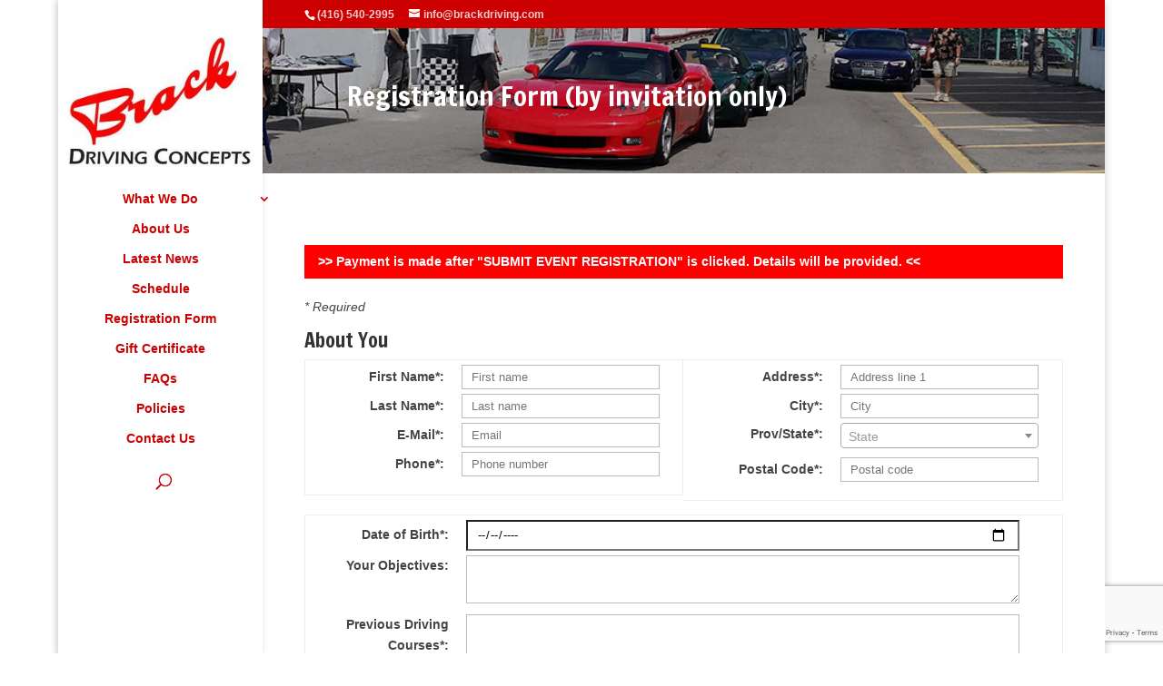

--- FILE ---
content_type: text/html; charset=utf-8
request_url: https://www.google.com/recaptcha/api2/anchor?ar=1&k=6LfB7NMZAAAAAOQFy5Ik6uZrPbg5JBG2H-O5R6Oz&co=aHR0cHM6Ly93d3cuYnJhY2tkcml2aW5nLmNvbTo0NDM.&hl=en&v=TkacYOdEJbdB_JjX802TMer9&size=invisible&anchor-ms=20000&execute-ms=15000&cb=t2j90bc91c7w
body_size: 45203
content:
<!DOCTYPE HTML><html dir="ltr" lang="en"><head><meta http-equiv="Content-Type" content="text/html; charset=UTF-8">
<meta http-equiv="X-UA-Compatible" content="IE=edge">
<title>reCAPTCHA</title>
<style type="text/css">
/* cyrillic-ext */
@font-face {
  font-family: 'Roboto';
  font-style: normal;
  font-weight: 400;
  src: url(//fonts.gstatic.com/s/roboto/v18/KFOmCnqEu92Fr1Mu72xKKTU1Kvnz.woff2) format('woff2');
  unicode-range: U+0460-052F, U+1C80-1C8A, U+20B4, U+2DE0-2DFF, U+A640-A69F, U+FE2E-FE2F;
}
/* cyrillic */
@font-face {
  font-family: 'Roboto';
  font-style: normal;
  font-weight: 400;
  src: url(//fonts.gstatic.com/s/roboto/v18/KFOmCnqEu92Fr1Mu5mxKKTU1Kvnz.woff2) format('woff2');
  unicode-range: U+0301, U+0400-045F, U+0490-0491, U+04B0-04B1, U+2116;
}
/* greek-ext */
@font-face {
  font-family: 'Roboto';
  font-style: normal;
  font-weight: 400;
  src: url(//fonts.gstatic.com/s/roboto/v18/KFOmCnqEu92Fr1Mu7mxKKTU1Kvnz.woff2) format('woff2');
  unicode-range: U+1F00-1FFF;
}
/* greek */
@font-face {
  font-family: 'Roboto';
  font-style: normal;
  font-weight: 400;
  src: url(//fonts.gstatic.com/s/roboto/v18/KFOmCnqEu92Fr1Mu4WxKKTU1Kvnz.woff2) format('woff2');
  unicode-range: U+0370-0377, U+037A-037F, U+0384-038A, U+038C, U+038E-03A1, U+03A3-03FF;
}
/* vietnamese */
@font-face {
  font-family: 'Roboto';
  font-style: normal;
  font-weight: 400;
  src: url(//fonts.gstatic.com/s/roboto/v18/KFOmCnqEu92Fr1Mu7WxKKTU1Kvnz.woff2) format('woff2');
  unicode-range: U+0102-0103, U+0110-0111, U+0128-0129, U+0168-0169, U+01A0-01A1, U+01AF-01B0, U+0300-0301, U+0303-0304, U+0308-0309, U+0323, U+0329, U+1EA0-1EF9, U+20AB;
}
/* latin-ext */
@font-face {
  font-family: 'Roboto';
  font-style: normal;
  font-weight: 400;
  src: url(//fonts.gstatic.com/s/roboto/v18/KFOmCnqEu92Fr1Mu7GxKKTU1Kvnz.woff2) format('woff2');
  unicode-range: U+0100-02BA, U+02BD-02C5, U+02C7-02CC, U+02CE-02D7, U+02DD-02FF, U+0304, U+0308, U+0329, U+1D00-1DBF, U+1E00-1E9F, U+1EF2-1EFF, U+2020, U+20A0-20AB, U+20AD-20C0, U+2113, U+2C60-2C7F, U+A720-A7FF;
}
/* latin */
@font-face {
  font-family: 'Roboto';
  font-style: normal;
  font-weight: 400;
  src: url(//fonts.gstatic.com/s/roboto/v18/KFOmCnqEu92Fr1Mu4mxKKTU1Kg.woff2) format('woff2');
  unicode-range: U+0000-00FF, U+0131, U+0152-0153, U+02BB-02BC, U+02C6, U+02DA, U+02DC, U+0304, U+0308, U+0329, U+2000-206F, U+20AC, U+2122, U+2191, U+2193, U+2212, U+2215, U+FEFF, U+FFFD;
}
/* cyrillic-ext */
@font-face {
  font-family: 'Roboto';
  font-style: normal;
  font-weight: 500;
  src: url(//fonts.gstatic.com/s/roboto/v18/KFOlCnqEu92Fr1MmEU9fCRc4AMP6lbBP.woff2) format('woff2');
  unicode-range: U+0460-052F, U+1C80-1C8A, U+20B4, U+2DE0-2DFF, U+A640-A69F, U+FE2E-FE2F;
}
/* cyrillic */
@font-face {
  font-family: 'Roboto';
  font-style: normal;
  font-weight: 500;
  src: url(//fonts.gstatic.com/s/roboto/v18/KFOlCnqEu92Fr1MmEU9fABc4AMP6lbBP.woff2) format('woff2');
  unicode-range: U+0301, U+0400-045F, U+0490-0491, U+04B0-04B1, U+2116;
}
/* greek-ext */
@font-face {
  font-family: 'Roboto';
  font-style: normal;
  font-weight: 500;
  src: url(//fonts.gstatic.com/s/roboto/v18/KFOlCnqEu92Fr1MmEU9fCBc4AMP6lbBP.woff2) format('woff2');
  unicode-range: U+1F00-1FFF;
}
/* greek */
@font-face {
  font-family: 'Roboto';
  font-style: normal;
  font-weight: 500;
  src: url(//fonts.gstatic.com/s/roboto/v18/KFOlCnqEu92Fr1MmEU9fBxc4AMP6lbBP.woff2) format('woff2');
  unicode-range: U+0370-0377, U+037A-037F, U+0384-038A, U+038C, U+038E-03A1, U+03A3-03FF;
}
/* vietnamese */
@font-face {
  font-family: 'Roboto';
  font-style: normal;
  font-weight: 500;
  src: url(//fonts.gstatic.com/s/roboto/v18/KFOlCnqEu92Fr1MmEU9fCxc4AMP6lbBP.woff2) format('woff2');
  unicode-range: U+0102-0103, U+0110-0111, U+0128-0129, U+0168-0169, U+01A0-01A1, U+01AF-01B0, U+0300-0301, U+0303-0304, U+0308-0309, U+0323, U+0329, U+1EA0-1EF9, U+20AB;
}
/* latin-ext */
@font-face {
  font-family: 'Roboto';
  font-style: normal;
  font-weight: 500;
  src: url(//fonts.gstatic.com/s/roboto/v18/KFOlCnqEu92Fr1MmEU9fChc4AMP6lbBP.woff2) format('woff2');
  unicode-range: U+0100-02BA, U+02BD-02C5, U+02C7-02CC, U+02CE-02D7, U+02DD-02FF, U+0304, U+0308, U+0329, U+1D00-1DBF, U+1E00-1E9F, U+1EF2-1EFF, U+2020, U+20A0-20AB, U+20AD-20C0, U+2113, U+2C60-2C7F, U+A720-A7FF;
}
/* latin */
@font-face {
  font-family: 'Roboto';
  font-style: normal;
  font-weight: 500;
  src: url(//fonts.gstatic.com/s/roboto/v18/KFOlCnqEu92Fr1MmEU9fBBc4AMP6lQ.woff2) format('woff2');
  unicode-range: U+0000-00FF, U+0131, U+0152-0153, U+02BB-02BC, U+02C6, U+02DA, U+02DC, U+0304, U+0308, U+0329, U+2000-206F, U+20AC, U+2122, U+2191, U+2193, U+2212, U+2215, U+FEFF, U+FFFD;
}
/* cyrillic-ext */
@font-face {
  font-family: 'Roboto';
  font-style: normal;
  font-weight: 900;
  src: url(//fonts.gstatic.com/s/roboto/v18/KFOlCnqEu92Fr1MmYUtfCRc4AMP6lbBP.woff2) format('woff2');
  unicode-range: U+0460-052F, U+1C80-1C8A, U+20B4, U+2DE0-2DFF, U+A640-A69F, U+FE2E-FE2F;
}
/* cyrillic */
@font-face {
  font-family: 'Roboto';
  font-style: normal;
  font-weight: 900;
  src: url(//fonts.gstatic.com/s/roboto/v18/KFOlCnqEu92Fr1MmYUtfABc4AMP6lbBP.woff2) format('woff2');
  unicode-range: U+0301, U+0400-045F, U+0490-0491, U+04B0-04B1, U+2116;
}
/* greek-ext */
@font-face {
  font-family: 'Roboto';
  font-style: normal;
  font-weight: 900;
  src: url(//fonts.gstatic.com/s/roboto/v18/KFOlCnqEu92Fr1MmYUtfCBc4AMP6lbBP.woff2) format('woff2');
  unicode-range: U+1F00-1FFF;
}
/* greek */
@font-face {
  font-family: 'Roboto';
  font-style: normal;
  font-weight: 900;
  src: url(//fonts.gstatic.com/s/roboto/v18/KFOlCnqEu92Fr1MmYUtfBxc4AMP6lbBP.woff2) format('woff2');
  unicode-range: U+0370-0377, U+037A-037F, U+0384-038A, U+038C, U+038E-03A1, U+03A3-03FF;
}
/* vietnamese */
@font-face {
  font-family: 'Roboto';
  font-style: normal;
  font-weight: 900;
  src: url(//fonts.gstatic.com/s/roboto/v18/KFOlCnqEu92Fr1MmYUtfCxc4AMP6lbBP.woff2) format('woff2');
  unicode-range: U+0102-0103, U+0110-0111, U+0128-0129, U+0168-0169, U+01A0-01A1, U+01AF-01B0, U+0300-0301, U+0303-0304, U+0308-0309, U+0323, U+0329, U+1EA0-1EF9, U+20AB;
}
/* latin-ext */
@font-face {
  font-family: 'Roboto';
  font-style: normal;
  font-weight: 900;
  src: url(//fonts.gstatic.com/s/roboto/v18/KFOlCnqEu92Fr1MmYUtfChc4AMP6lbBP.woff2) format('woff2');
  unicode-range: U+0100-02BA, U+02BD-02C5, U+02C7-02CC, U+02CE-02D7, U+02DD-02FF, U+0304, U+0308, U+0329, U+1D00-1DBF, U+1E00-1E9F, U+1EF2-1EFF, U+2020, U+20A0-20AB, U+20AD-20C0, U+2113, U+2C60-2C7F, U+A720-A7FF;
}
/* latin */
@font-face {
  font-family: 'Roboto';
  font-style: normal;
  font-weight: 900;
  src: url(//fonts.gstatic.com/s/roboto/v18/KFOlCnqEu92Fr1MmYUtfBBc4AMP6lQ.woff2) format('woff2');
  unicode-range: U+0000-00FF, U+0131, U+0152-0153, U+02BB-02BC, U+02C6, U+02DA, U+02DC, U+0304, U+0308, U+0329, U+2000-206F, U+20AC, U+2122, U+2191, U+2193, U+2212, U+2215, U+FEFF, U+FFFD;
}

</style>
<link rel="stylesheet" type="text/css" href="https://www.gstatic.com/recaptcha/releases/TkacYOdEJbdB_JjX802TMer9/styles__ltr.css">
<script nonce="V-VP-101YGJ2CGP1mGDg_A" type="text/javascript">window['__recaptcha_api'] = 'https://www.google.com/recaptcha/api2/';</script>
<script type="text/javascript" src="https://www.gstatic.com/recaptcha/releases/TkacYOdEJbdB_JjX802TMer9/recaptcha__en.js" nonce="V-VP-101YGJ2CGP1mGDg_A">
      
    </script></head>
<body><div id="rc-anchor-alert" class="rc-anchor-alert"></div>
<input type="hidden" id="recaptcha-token" value="[base64]">
<script type="text/javascript" nonce="V-VP-101YGJ2CGP1mGDg_A">
      recaptcha.anchor.Main.init("[\x22ainput\x22,[\x22bgdata\x22,\x22\x22,\[base64]/SFtmKytdPWc6KGc8MjA0OD9IW2YrK109Zz4+NnwxOTI6KChnJjY0NTEyKT09NTUyOTYmJnYrMTxMLmxlbmd0aCYmKEwuY2hhckNvZGVBdCh2KzEpJjY0NTEyKT09NTYzMjA/[base64]/[base64]/[base64]/[base64]/[base64]/[base64]/[base64]/[base64]/[base64]/[base64]/[base64]/[base64]/[base64]\\u003d\\u003d\x22,\[base64]\\u003d\\u003d\x22,\x22w6M1VkzCucKawrTClcOowrgZJsO8w7bDqXkrwq/[base64]/wrJVwpYPXWV7e2Naw4FNw5nDilfDgsOxwpbCsMKLwrDDiMKVUm1CGzYgNUhDE33DlMKxwr0Rw41kFMKna8OCw4nCr8OwOsOtwq/CgUseBcOIK1XCkVAZw5LDuwjCuXctQsOHw6ESw7/CkF19OxTDosK2w4cgNMKCw7TDj8ODSMOowpgGYRnCkGLDmRJQw6DCslVoZcKdFkPDnR9Lw7FrasKzMsKqKcKBZG4cwr4Vwp1vw6UVw5p1w5HDryc5e0YrIsKrw5JcKsOwwpbDicOgHcK7w7TDv3B6E8OyYMKYa2DCgShAwpRNw7/[base64]/BRnCrcKSc3zDgB/[base64]/Cr8K/w44aw5JOw4wmBMK0w71cw51vBD3Djw7Cu8Ksw6s9w441w7nCn8KvLsKVTwrDsMOmBsO7KGTCisKoMCTDplpScwPDtjzDpUkOYcOhCcK2wp/DrMKka8KPwqQrw6UKZnEcwq0/w4DCtsOIRsKbw5wIwrgtMsKlwrvCncOgwpMcDcKCw4dowo3Cs3HCgsOpw43CocKbw5hCBMKCR8KdwpvDmAXCiMKJwpUgPDgebUbCuMKJUk4VBMKYVWbClcOxwrDDkyMVw53DuUjCilPCvjNVIMK1wpPCrnpSwrHCkyJPwozCom/CnsKgPGgfwoTCucKGw6LDpEbCv8OuIsOOdw8jDjdnccO4wqvDtmwFaDHDj8O9wqfDhMKhY8Ktw5J1YxTCnsOnS3QywqPCtcOWw6tQw74rw6vCvsOVaU8TT8ODM8Osw5PCucKLV8K/w74LA8K+wqvDvAYEUsK9Z8OVM8OMMsO+IQ/Dl8O/T3dLCT1mwr90Kh0IBMOOwqdPVCNsw6RPw4bCiwzDjH8IwrtYWhzCksKZwpMcK8OzwrEBwpPDp3jCuCltf2/CvsKCI8OKBUbDnXXDkxc2w5rCiExGB8K8wp5jFjnDvMOZwq3Dq8Oiw5bDt8OqS8OWOcK/UcOvN8KSwpp7RcKEWRkqwojDulXDmMKZecOlw6oye8KkScOPw55xw58fwoPCpcK7VDrDlWnCtUQHwqnCmw/ChsOJXcOwwoM5VMKaLARJwokaUMOTChgAHUNlwoXCh8KWw5HDq0h9csK0wpBhB1TDrRwbccO6c8K4w4BGwodRw4d6wpDDj8KNBMObWcKVwp/DpUrCjHUHwp/DosK3N8O0fsOPBMOOZ8OyBsKmH8OiLSd2SMOneB1hMl11wqBSA8Otw6HDqMOJwrTCpmbDomPDmMOdR8KbbVlqwpMmNDJoGsKTw7wUG8O9w7HCvcO4PEJ8a8KQwpHDoFdTwrTDgw/CvSl5w59XEX07w4jDlHZNXFvCvS5Lw4rCtyfDkkFQw4JwBcKKw4zDuQzCkMKbw6wJw6/[base64]/w4l0JC7Cq8OABcOgwoh8wotGAi8KF8OYwprDmcORScKoAcOyw4LCtikzw63CvcKhHsKSNh3DnGwOwobDpsK3wrXCisKRw6BsBMOgw4IHJsK5LF00wo3DhAcIanIONh/DhmLDgTJBVgLCmsO7w5F5dsKYBhBlw55CZMOMwpd+w6PCviUwa8OXwrJdasKXwo8pYVtZw6gawqYawp7DqMKKw6TDvUpUw48qw6HDgC4VQ8O5wpNZZMKZBGrCgzbDg2QYVsKQa0TCtzRqA8KHLMKrw5PCizHDgkUrwpQmwr1Lw6VCw4/DrMOAw4XDo8KTSTXDugQHc2h1CTQ6wrxqwq8Uwrppw75FAi3CmBDCs8K7wq0lw49Ewo3Cg04Ww6DCuwPDrsKww7zCkn/[base64]/IQrDmBVRCMOQfsOXdWTCkcOYwoI3KcKgCBR3w5MXw7rDm8OsKzfCn0nDm8KvHGUJw53CrsKPw47Cs8K6wrfCs2MSwo7CmCPCh8OiNlthZwkJwrzCl8ONw67Co8Khw4sURwBzTkoGwpvCjUjDqEzChMOIw5nDn8OvZXjDnGfCvsOww4fDl8KswpclDj/CjUkmEmDDrMOXR2PDgF3Cq8OTw67CuGsMKj1sw4fCslnCnC4Ubg5zwoDDkiphVTVZPcKrV8OlOCvDkcOVRsOEw6MNYHMmwpbCr8OdPcKVNydNNMOKw6jCjzzCuVQ3wp7DscOWwovCjsO8w5rCvsKFwoYnw4LDkcK5fsKAwqPChCFGwoQdcl/CpMKyw5PDm8KaOMKde0zDmsKnVz3Dth7DhsKgw6A1U8ODw67DtG/Cs8KIQCxbTsK0bsOGwq3DtcO5wpoWwrrDo1MUw5vDjMKAw4JdGcOmfsK2PQvCv8KAUcKiwqpZMVkGHMKqw5xIwq0gCcKcNsKtw6jCnBTDuMK2DMOkcHjDkMO8e8KQEsOGw4F6wo7Cl8OAdxAlK8OmTBgfw6taw4RtdQMvRMKhbTNsUsKNAizDmH/CjMKPw5Zhw6nCgsKnw4XCk8KwWnUsw6xgUcKuHB/[base64]/CqMOKEMOWw4jCtw3Dky3DjhtwM8OzajbCmsKpf8KVwplwwozCvT7CicKLwpF5w5xIwqPCmm5YZMK6EF0qwqhMw7dCwqfCqiwUaMKRw4BDwqzDh8OVw7DCuw8FI1vDhsKKwoEMw7PCrRBhRMOQP8KEw5d/[base64]/FhJ4wpdJUMO7BcOJdMOqw4ZowqpwHMOfwrprJsKiw6skw4lYSMKoRcOHO8OuDn4owofCqHbDhMOAwqjDrcKufsKHbm42LFIabncVwosvBnPDpcOxwpIrC18HwrICLEbCt8OCw7LCo0PDpsOLUMOUOMK3wqcYZcOKXAEwMksrcAvDkQfDisO0IcKXw6/CnsO7czXCn8O9HVLDvsOPCX4bW8KwPsORwq3Dtw7Cn8KwwqPDm8Owwo/DsVdaLRsCwrE+dhTDoMKYw64bw6Qiw548wp3DssKpBCYiw7xZwq/CriLDpsO4NcKtIsOKwrnDo8KqS18dwqcLWTQJE8KHwp/ClxTDl8KYwosAS8OvKzA/w7DDlnDDqhbChmnDkMOkwoBVCMO8wpjCrsOtVcKQwosaw4rCnFTCpcK7T8KYw4gsw4QcCFwuw43DlMOeFVBpwoBJw7PCvEJ/w7wJFh8Uwq07w7XDr8KBG0o9GBXDq8O2w6AyWMKAwqLDhcOYIsKnQsORAsKbBhTCosOowp/[base64]/R0HDuVwpacKVw6NzAsOVHhzCs8Kowq3DgQjDucOIwrV8w7doXsONTcKww7LDrcK/RjzCh8KGw4PCtMOkDgrCk27Dgi1fwp4/woPCh8O6WkDDlzHChMOwKS3CpMKNwqpGMsOHw7o8w40rCBI8CsKqNWLCu8O/w75kw4TCmMKVw54iEgLDgW3CugpIw5cSwoIyMgwKw7VwQ23CgjMPwrnCn8K1c0tew5VKwpQbw57Dj0PDmmfChMKbw7XDhMK6AzdoU8Kiwo/[base64]/wrPCuFHCv8OBw75ybVwnwo4cJcK9ZMKsw6wGwp4LF8K/w5rCscOJGMKAwrxmBT3DkHZBRsKYeQTCviAkwprDlEMJw6NEBsKZeBvClirDrMKYeXfCmnIbw4dUUcKZCcKxVQ4mTnDCqmzCmsOISHTCmFvDomhAG8Klw5wGw6jCqMKQTg5EAGtOEsOuw5bCqMO0wpTDtgp9w75yMFLCmsOVBE/DicO0wpUYLsO/wpHCnx88VsKGG1DCqCfClcKDCCtPw7U/QWrDrgQJwovCtDbCpkBdw5V+w7XDrmFTCcO8fsKkwosqwp8JwqguwrPDucKlwoTCuQ7DvcOdThPDs8OmGcKdakzCqzMBwpcmA8K/[base64]/JBfCjMOKwocCPMKbwrjChMOhwoHCiMKZwq/DlnTCmXrCpMOualnDtsOgXj/CocOOwqjCiz7DtMKDAX7Ch8KzS8OHwq/CglPClTV/w59eK3jChsKYNsKGJcKsesOdXcO4wpo+V0jDtAPDo8KfBsKEwqfCiC7Cjl19w7rCscOww4HCr8O/PSvCpcOtw6ILXRDCg8KyBgxrRFTDqcKRSUgLZsKMIMKxUcKBwqbCi8OzbMOjV8OIwoc4eQjCtcO3wrPClcOdw6kVwp7CrRJ3KcOENDvCi8OpFQh6wolRwp1qGMK3w5V9w7hewq/[base64]/PsKQNsKuw7E3w4fDkwnDqcKuw7EVw7FeYQMgwp9kO3ddw6cAwpBsw64ZwobChcKtQcOWwojDvMKkLMO5KBhTYMKODRrCqjbDuD7DnsKqGsOwTsOcwq06wrfDthXChMOgwovDksOgextPwro+w6XDksOgw7tjMWQ4CsOQWlPCtsOANg/DuMKBRMOjX13DqxkzbsKtwqjCsiDDtcOPWUcRw5hdwplBw6UtD2JMwo5Sw4nCl0oHW8KSYMK3wrlUUGY5AVHCsR0gwoXDp2PDg8OTM0fDsMKJdMOJw7rDsMOMAcO/OMOLEV/Cm8OuMjUYw58FXcKEGsOZwpvDkjcuaGLDlwJ4w5duwrZaRhMsCcK7ZsKEwphaw6gFw79hXsKMwp1Iw5tUYMKbVcKdwo0hw6TCucOvZTdIARHCj8OrwqDDhMOKw47Dm8KRwpRKCVrDrsOsVcO3w4/[base64]/wp7DucKyw4rCjcKjw7lpcVcgNmMLd0XCuMObf2RDw5LCgiHCnXsmwqsuwrF+wq/DhMOxwroFw57CtcKcwobDqDHDsx3DoWttw7JqYHXCksKSwpXCn8KXwpjDmMOMY8O+LMO7w6nCshvCjMKVw4wTwqLCmnUOwoDDusOhQBoQwr/CjBTDmTnClcOGwqfDu0AWwpBQwrvCmcOIK8KON8OsenhgEyMCdMKdwqwQwrArYUk4YMOwKVksCQDDhRclTcOOBBg5CsKOFG7Ck1rChHp/w6J/w5PDicOBw65FwqPDhz4JbDtDwpLCpcOew5zCoE/DrwvDlcOWwoVuw4jCuwRDwofCiCHDu8O5woHDi2VfwoEJwqUkw6DDsg/[base64]/wqLDnyLDqMO3wqFwP8KzwofDtcO3w5zCvcK/wpxHNhrDpxJzdsOwwpPCmMKnw67ClMKLw7fClMOHNsOERGjChMO7wqUGPVZ0PsOMP3TCnsKZwozCnsOtR8K+wrHCk2zDjsKSwo3Dr3h5w7zCqsKOEMOwBsOjdHpYFsKIcRNMLgDCmVNzw7J0cB46KcOYw5zDjVXDj1/DisOJCMOUQMOOwoXCvsKVwp3CkTESw5xNw7QNYiUcwqbDi8KeFWhqf8O9woRlX8KJw4nCiSLDm8K0M8KzdcKwfsKLWcOfw7ZWwqVOw6Uqwr0PwrU4KifDgxDDlXZ8w64+wo4rIjvCjMKkwrHCocObEWHCuiDDscOhwp7CjARzw7HDr8KGPcK/[base64]/ChjXCjMONw4jCocOfwpNswojDicKLwo/[base64]/CgTzDo8ObJ0ElwoLDt2jCrcOmwo/DpMO0IRfDisKowp3CuVbCom00w57DtsOtwooew448wp7Ci8KPwpvCqnLDtMKdwo3DkVl3wpBXw7ohw6XDvMKpeMKzw6kzGsKLWcKbUjHCvsOJwrIgw7jClibCtzUgaEjCnh0owpfDjgggYirCkSjCvsOORMKJwo8/SifDs8KvGVM8w5DCicO0w7/Ch8KSYsOMwqNGOm/CtMOVKl8Ww7HCoBvCpcOgw7TDv1PClErCp8KxF2g3GMOKw7UmUxfDq8KowoZ6RnnCs8KzNMKzARoCF8K7dXgXTMK5L8KoH1MBacKLwr/[base64]/w4VrOVHCjsOywpPCtcOnwr/Du8OvwrLDi0TCqsKzw5dwwrAsw5jDiULCsS/CsygVc8Onw4tpwrDDtS/DoyjCuRUrDWjDjUrDoVgxw4hAeUjCrcOpw5fDkcO+w79LMsO8b8OEf8OGe8KfwrI/w5IRVcONw4gjwrLDtVo0DMOZGMOAOsKqSDvCj8K8ETnClMKzwpzCjUDCvm8ERMOuwpjCtQIYbihhwqHCucO0wr4lw4c+wp7CmHoYwo3Dj8O6woJTA1/DpMKFD28uPFDDpcK7w4syw6FVKcKQc0DCsUkeY8O0w6XCgWdDY1oGw6/DiTZawoZxwp3CvTDCh3lfGMOdZH7CnsOywq4HTz3DnhPCvzdywpPDlsK4UsOlw6tXw6XCtMKoNlIMG8OJw7TClsKGdMOzR2TDlEcVNMKOwoXCsgFGwrQOw6IdCEHDvcOwYj/DmkRES8Obw6IQSEvDqFHDjsKEwoTClRfCkcOxwphYwqDCmwBzKS8cGU4zw4YXw4bDmTvCjSPCqlZIw7I/M2xbZkTDocO8a8OQw7wYJz54Xw/[base64]/CvsKfwrTCpMKLX0zDt8KAw5N2HiQ7woY6HMOBOcKHBMKlwohMwp/DkcOaw7F9UcK1w7vCqSMkwrbDksORVMKRwqweXsOuRMK/KcOPacOsw6DDt3HDl8K+KMK3XRrDsCvDgFENwqVhw5jDllTCn3fCl8K7DsO1RznDjsOVA8KWecO8O1vCnsObw7zDnldKU8O3IMO/w5nDpA3CiMOdwr3Ci8KxfsKNw7LCq8Oiw4PDujkyPsKWLMO9Pg1NScO6QXnDtiTDm8OZIMKHf8OuwpLCisKCenfCosKBwqzCrRNvw5/Clx8SYMOeSyBiwp7DigPCosKOw6PCrsK5wrQiFMKYwp/[base64]/wqNVUMKrw6p3w4nDuS9eYMK3ZlJwRcKsw5V+w5TCjiHDjVktLUrDjsK9woFZw5nChFrCqcKlwrtTwr5JIzbCjApFwqHClcKqH8KEw5lpw69xdMOmcXN7w7TDgF3DpcOZw6FzCHsVdlvCllPCmAoxwpzDrxzCu8OKbn/CpcKOU0LCocKHE1Zjw7rDusKRwoPDicOjcFs0F8Klw4JUaVFSwoYLHMK5TcOgw7xYcsKBBD8BA8OiA8KXw57CuMKHw4M2Y8KXJhPCiMKhKwLCicKOwo7ChFzCj8OgB21fHMOOw7nDqnQIwp/Co8OAUMOFw71cGMKpEW7Cp8OxwqDCpTvCuAEywp1UYlBLw5HCqg5qw592w5bCjMKaw4TCqsOUKk4+wq9vwrVeF8KBQ0/CgCvCrQZAw7fCkcKCG8KuaXVWwrZ6wqLCvTcYaRgZNCpPwoPCpMKAOMOkwoPCk8KHcDMnLBQdMHPDpyvDisOAX1vCocOLL8KiYMOJw4Y4w7o4w4jCjll5PsOtwqEsSsO4w7LCmMKWMsOBXVLCjMKsNi7CssK9A8O/w4rDp27Cq8OmwoDDpX/CmzXChVvDnzQqwpERw5gmEcOJwrk9Bj98wqHDqDfDrcOSY8K2NV7DmsKMwqbClVwFwoEJdcOgw7A5w5pcL8KxXMOrwpRKfVAKJ8OEw7VuZ8Knw7fDtMOxN8KkOsOuwp/[base64]/Cu8O1wr0zwqILwobDsEfDvFLCpcOcVsK7wo4/[base64]/Cq8K/[base64]/Cni1JwrQmw51yw7V6w4oSw6HDtsKya8KzV8KEwqXDmcOkwodtRMKXC1nChMOfw5/CkcKOwq0qF1DCgGDChMOpFxkhw4LCncKDIBbCnHfDsjVSw5LCk8OvYTRzSEJvwpUtw7/DtisSw7xoS8OMwpczw4IRw47ChDFPw6JAwozDhVV7RsKjOsOvRE3Do1lzcMOJwrh/wpPCpDZOwp1awogbW8Kyw6xRwqjDuMOBwo1hRkbCmQ/[base64]/Dk8KRwrlPw485w4LDvUQcKkfCkcKXY8OVw6p9w5zDgRHCtWgfw7Zow7bCpiXDoHR4DsOqO03DkcKMJybDvCAeIsKYwp/DocKCXMKkEHRmwqRxE8Kgw6TCm8KmwqXCmMK/[base64]/[base64]/DvWF6TcO7woM/Kl7Cn8KMwo3CocOSwqzCm3nCq8OFwpzCmgTDv8K6w4nChMKkwqlSCh9FAcOdwrglwr5RAsOLGxcYV8O0BUXDu8KQI8KLw5TCvn/CvF9WTGZbwo/DgCwpd3/ChsKFLg/DvsOCw6d0FFfCnjjCjsOgw5Iewr/DjsOQW1rDg8O4w7dRQ8Kmw67CtcKgEg54Cl7DvFs2wr5sJsKABsOmwp0Ewqchwr/ClcOtC8OuwqUuwrLDjsOXw5w6wpjCpkfDpcKSLhtrw7LCoHcAdcKlZ8Opw5/Cj8Ohw7XCq3DDuMK0AngCwpvCowrCglnCqSrDk8KGw4QjwobDh8K0woZPZmtoIsOkE0IrwozDtip3ZUMicMOqQsOrwprDvTADw4XDtAh/w7fDmMOUw5tYwqTCrnPCgnDCrMKxUMKKLMOKw64OwpROwoHCicOUZFhNVzPCiMK4w4QYw73CkR53w5FKLcKWwpLDrMKkPMKfwobDo8Kvw5cSw7x4FGtlw4s1LxDCr3DDssO7Ln/[base64]/Cj0kuwo5+w5Qpw5Mhw6sXwo3ChMOFw5sqX8KoCTzDpMKVwq5IwqnDvW7ChsOAw4E5IUpJw5bDvcKbwoJWLBZYw7TDi1vCgsOqXMKow4/CgX9TwqNOw78lwqXCnsKgw5VScVzDpCLDqg3CucKASMKQwqcuw6bDqcO3FwHCo03ChHLCjXDCl8OIfsO/[base64]/[base64]/CtcKdwrzCghdMEnd0wo95wojCuWXDtkHCqypnwq/Cq2/Cr1XCgynDhMOgw48jw65fEXDDu8KpwpBEwrIhCsKww4PDp8O0wpTCnyZBw4bCn8KgOcOaw63DksOaw61fw7vCscKJw4xAwoPCtMO/[base64]/DkMKFw77DgUcVbVrDuEMoOWvCucOOw4QDYsKheXswwrxlfFhJw5rChMOLw6bDuDMawpkpWj0Ew5ljw53Ch2F1wqdBE8Kbwq/CgsOSw64Zw79jPsOlwovCpMO8ZMKmw53DmEXClVPDnMKbwonDry8eCR9qwrHDmATDlcKqBnzDsjpmwqXDnR7CuHIOwo5nw4PDmsOiwpQzw5HDsRLCocKnwqs3SgEXw6dzMMKZw77DmlXDolTCvybCnMOYw6hDw5TDlsKVwrHCkwcwOcO1wrLCkcKywpYpc1/[base64]/FiBPSMKGTQxdwqI1wrAEw4l1w6Efw7ZiX8OXwoYXw7fDmcO1wpwowrLDuWtaRcKXa8ODCMKTw4PDqXEWTMKSG8KpdFTCiHHDmVzDp19Bd37ClTFxw7vDiFrCjW4/[base64]/w48kYB4Kw6TCpBDCtcK2wqJUw6zCucOvZsO7wrtRw7xqwrTDqHfDnMOFLkrDqcOQw4/[base64]/CicOiK8KqX8OnMsOHw6vDnsK5PcOkwqQmwo5jJMO3w6xIwrcPQgxpwqddwpbDv8O+woxYwrjChcOOwqN4w77DqWTDjMOWwqHDsmoVfMKgw4LDjxpgw7x5aMObw5IgIcKKLwV3w5QYRMORPjAcw509w60wwohPc2FEODfCusOxdjvDljYOw6/ClsKYw6vDkh3DgWPCqMOkw6FgwpnCn2NiI8K8w5Q4w5rCvSrDvCLCkMOEwrfCjznCrsOHwqTCvkrCksOXw6zCiMKOwqbCqFsOVcKJwpkuwqTDp8KfZDHChMO1ekbCqA/DvRYMwqTDjB/Cr3vDk8KQTXPCrsKFwoJZRsKZSj81e1fDtgoTw79tLAXCnh/CvcKwwr4Zw4Nrw5UjMMOGwrp7HMKPwqlxcDcxw4LDvMOffMOTWzEXwo9Md8OOwrZOGxV+w7/Di8OhwpwTQGbCosO5BcOHwpfCucKrw6LDjzfDsMOlPTzDtg7CtVDCmxVMBMKXw4DCnxDCt1sZYQrCrQIZw7TCvMOYH3Nkw5YTw5VrwqPDg8KLw6kcwp0twrHDu8KmI8OqAsKGM8K0wqbChcKHwqF4ccOvXyRZwpbCscKmSURhQ1g/[base64]/[base64]/CoUQVw7Fgw5PCocOjw6g+wojCkH1Xwpgjw5cKMS/ChMOLVsOfEMOfaMKOV8KxeGVTagNFcFPCqsO+w7LCmXhHwqVgwo/[base64]/Di8OuwofCgXx1OcOYc3I5w4rDtMKfaMO8JMKqwqgtwonCpEBDwos1eH3Dmk04wponLWzCkMOVSjAjQ3rDvMK9EQrDnWbDkAYqARd6woXCpnrDk2wOw7DDohNrwqAowpJrNMOiwpg/[base64]/Ct8KRZC7DkFFSw50fHcKDBcOnXxFgHcK1w4XDn8O3Pwc6XTsXwrLClzvCmEPDu8O5SzURD8KVPcOAwpFYD8OTw63CoXbDjQ7ClTbCqkxFwpNbYkZBw5TCq8KrYi3DoMOpw7PCrG1zwpELw7LDh0vCjcKiE8KDwo7DvsKFw4LCv1vDmMKtwpUwAHbDv8Oewp/CkhRrw5NXCzbDqB5UQMOgw4vDql1Ww6haHkrDpcKNQmI6S0scw5/CmMO/VQTDiXV5w7cCw5/Cl8OfacOULcK8w49yw7BoFcOpwq7Dt8KGUxXCqnHCsQckworCtzBYOcKPSyhUNRF+wqvCo8O2FGp1BzPCqsKQw5Njw7rDhMK+ecO9bMO3w5HCri0aPUHDg3sNwrgWw4/[base64]/CrsOGwoF4WULCmsKWw6/DtkNTIcOEw6fDpsODG1vDuMOWwpYZOWtnw4Mxw63Dv8O8GMOkw6vCncKHw7MZwqtFwpVKw6jDrMKsR8OKZ0fCmcKGWU0FEV3CuSpLSCLDrsKmUcO1woQrw6t7w55Rw6/CsMK1wo5Kw6jCjsKIw7lKw5bDqsOwwqsiHsOPB8OvX8O0EF5YVxrClMOPA8K4w6/DgsKtw7TCokMRwpXCkVgAHmfCm0/[base64]/CjTnCuzIHw4zCiMOew5Q3YV1xDsKRIhHCvx/CggUEwpPDlMOaw6fDvR/DsT1RPERORsKSw6okEMOYw6hdwrd7DMKrwq3Do8Ogw5IQw6/[base64]/[base64]/CucKEAgoLwpZcw7/DoMOheVfDpSLCiA8zwrrDqcK+GsOEwoVew7Ekw5PCusOSVMKzD0LCisOGw4PDlAPDtk7CqcOxw6NEPMKbQ1gfVsKRBMKDCsKQOEk/BcKTwpAsGWPCisKDc8Onw5EfwoIkanZmw7xFwo/DpsK1csKPwoYrw7HDu8KEw5HDkkYXZcKvwqnDjA/DhsOcw7sWwoZ9wp/CpcOkw67CtRBOw6ltwrFTw4fCrj7DunhiYEpGU8KnwpkMEcOOwqvCj2jCsMKbw6IUVMOnTHvDp8KpHxkhTho0woB7wppzTG7DpsKsUEPDtsKuIXo/w5dDWsORw4LCpmLCm0jCrQjCsMKBwqnCqMK4fcK8fj7Dk0gQwphUbsOnwr5tw7xcGMOaBB/DvcONccKHw6XCuMKzXEFFC8KxwrDDpW5SwpTCr2PCtMOxIMOyTw7DvDfDkA7CjMOsEVLDqAA1wq1gP3sJPsOew7g5G8KOw4nDo3XChy7CrsKwwrrDu2h1w7/DmV9JP8OEw6/DoHfCon4tw5LCsQJwwovChcOfa8OyRsO2w7LCgXUkRC7Dn1BnwpZRZyvCuxgzwofCqMKickYewoBLwq1FwqQMwqgJLsOPasKVwq10wpMPQWvDhmIsIcO/[base64]/UlDDhS46NcKywqXDkBDDlcOnWgjClBlBDxddcMKKdmbCtsOVwq10w4IEwrxKCMKGwprDssOIwo7DpF/CoGsPIcK2GMO+EzvCrcOtYGILRMOyUU1PExbDrsOjwrHCq1HDo8KTw4oow5oewrIOw5g7QnjCvcOfJ8K4F8O/[base64]/DvMOYw71ZGUR2w5lkw7xrw6jCmTTCgsKnw64UwrIHw4bDu1RFNGDDkzvCkUZ7IzM/UMKowpM3T8OXw6TCnMKzF8KnwpTChMOtMTVbHyXDrcOVw7I1TUjDsQEYZicaPsO/[base64]/CiQ85wqZXw7dxXMO3BXI4d8KTw4jCpcKOw5rDt3Erw6wLQMOsf8OkVg7CtFJpwq91aVPCqw7CgcOewqHCpERqEjfDoygeZcKIwptJEyJbTX9gQ20NElfCpG7CtsOyVSrCiinCnBLDsiTCpRnDj2bDvAfDhcOuGsOGG2PDnMO/[base64]/DiMKkXMOPwqQXw7DCr8OOw7HDr8OdwqjDscOGGRogGmIAw64ycsOkMsOMXDVfQhlfw5/Cn8O2wpJzw7TDmAcOwpc6wr/CpWnCqldmwqnDqSjCh8KEeDVDcTTCp8K1fsOfwpU6UMKKwqLCoBHCtcK5BcKHNCPDigUmwqrCpT3CvQc2K8K6wr/[base64]/CpiXDpMKhw7zDjsOjw4clX8OoY8K2ccOXY8KwwpcxRcO6Ti8aw7LDlREUw6dKw6LDlB7DrMO6XMOJRDLDlMKPw7zDqTVawo4VHzIBw7Q1csK/NsOAw7NkAxF5w5JgGVvCqEphb8OqdBA3Q8KCw4/CoiFQWMKnWMKpdMOlEBXDgnnDvcOQwq/CqcK1wofDvcOSVcKjwqIcVMKZw45+wrLDjSdIwpNSw4nClg7CqCYHIcOmMsOaaQNlwrQURsOWT8O/SSguO03DowDDk1nCkxfDtsOPasOWwqDDqw59wq4eQsKQLQ7CocOIw5x/a012w4oXw55JU8O6wpY0I27DljEzwoFqw7VgVWZrwr3DisOUaUzCtCbChsOWd8KmSMK2Pwpje8Klw5bCncKiwq9oAcKww5RUAhs2UAHDi8KqwoZrwqU1GcK8w4QwFBdWCy/DnztJw5fCpsKFw5XCqk1/w4RjMjjCmsOceEF4w6jDscKIB3tHdHvCqMKaw5oUwrbDhMKpEVMjwrR8CsOFB8KybwTDiRZMw5QHw4nCusOiH8OHCh9Jw5LDs1RQw5fCu8Ofwp7Chzp2WSPDlcKNw7RLJk1lAcKiBQddw6ZwwokmX3bDmcO8BMKkwpdyw6UFwrY6w5lCwokPw6jCsF/Dijh9JMKSWBFyRsOkE8OMN1TCpxQHLGN3OwcrKMKwwos2w6c1woDDgMOdAMKkYsOcw4XCnMObUETDisKnw4/Dkxg4wqJTw7nCk8KcFsK1AsO4Gw1CwoVdTsOrOn8FwpTDmRnDsURNw6RudhzDpcKAHUl+GAHDv8KMwpg5G8KIw5fCjMOrwp/CkEE/VT7Ci8O5wrfCgm45w5TCvcOLwrAKw7jDl8K/wp3Dt8KpQDEvw6DDhlPDvHYSwqvCn8KVwq4ILcOdw6t1OcKkwr0kbcKdwpTCl8OxRcKhHsOzw4/CoXjCvMKtw6QyPsOXasKxesOgw7jCo8OWSMORbBXDuwspw74bw5bCosOhN8OMA8OkHsO2C3AacQ7CrBTCp8KiBzxuw7Y3w5XDqUd7KSLDrBh6UsKdNsOnw7XDvcOJwp/CiBfCiWrDuHpcw6DCsgjCgMOzwo3DnCrDqcKZwptcw6Vfw4kcw7YaFj3CsSDDumMYw5jChDgAKMODwqEewr1nE8KNw4bCucOgG8KewrvDkgLCkjfCvCnDh8K8KSI/wqZwGWMDwr7DjHsfGyfChsKGFsKqGkzDvMOqVsO9S8KbaFvDvT3CpcOzf3VxS8O4VsKywrvDmXDDu1Y9wrXDq8OYZMOcw4zCj0LCiMOGw6XDtsODL8Oxwq7DtD9Iw691MsKSw4nDr1VHT1TCmyBjw7/DncKmUcONw7TDscKSGsKYw7ZtFsOBSMK7e8KbCG8WwrtMwp1Hw5trwrfDmWhMwpkLaVrCilgtwqbCh8OSBwBCajt1BA/[base64]/[base64]/DrksOw65tL2rDpsKzwrxWMcO1wrcZPk52w4cIwoVrFsKxP0nDp0cKXsOxWzYzYsKPwrYyw6fCmsKBZCDDhyDChRHCuMOvEAXCh8OSw67DvmTCpcObwp3DtUtNw4LCn8OwITJKwocfw7wsEgjDkHxXGsObwqN5wrzDvRBjwqBbfsOWY8Kowr/CqsK6wrTCpHkIw6hOwrnCpMOuwpvDv0LDpcO5GsKJwq/CpyFyKhAkEBDDlMKjwq1Hwp1pwrMAasKgD8KrwojCuy7ClRk/wqxUCD/[base64]/DgCJswptUGcO1wpLCv8KbZcO+wo7CoMKOw6sSTQnDs8OlwrbCtcOdfkDDuVxvw5fDsy0lworCj3HCu3xWfl52Z8OQPXxrWlHCvUTCmsOQwpXCpsOEIV7Ck0fCnhI/Xi/DiMO0w41Vw51xwqlww6pWcgPDmnjDlcKDQcKMOMOucHp9w4LCkFoIw43ConLCi8OrdMOLfyzCn8OZwrHDsMKNw6IMw4HCl8KSwr/CrWlqwod1c1LDpsKNw5bCk8KZdAUoJy9Ywp06bsKBwqNpPMKXwpbDisOlw6zCncK8woZ6wq/[base64]/ClcOgeQHCgMOcZsKcw551ZsOgw6Qmw4hCwr/[base64]/[base64]/[base64]/McOAKcKYA8O/wqZgeTDDtcK8w4VWHMO9wrRYwp/Cki5zw5XDgTdaO1tlFh7CqcKcw6lbwonDpcOKw7BZw73Dr1cPw6pWV8KwYMOxNsKzwpDCkMKOKxrCj2cQwpwsw7o7wpkGwphCNMOew6fCvjo0GMOyB2HCrsK4K3vDl0ZBZULDkmnDngLDmsKPwoJ+woR5LwXDmj4Vw6DCqsKIw6JNQMK/YzbDkiHDhMOzw68dbcODw4hwQMOIwobCssK3w6/[base64]/dMKjw7/CgsK0Swx9fsKTw5BQwonDkCVMNsK0HmHChsOxJcKsYsO7w7FBw5N8BsOaJsKZHMOLw5vDuMKsw4nChcOxPDbCkMOew4Ehw4PDqlRewrp6w6/DoBswwpjCp3smwpnDsMKXFA0kAsK0w41gLUrDqlfDm8Klwpo8wozCm17DrcKQw5Ywdx4Bw4cIw6XDgcKRf8KkwpbDhMKPw7E2w7bDnsOUw7M2LMK4w74lwpDCiEcrQwRcw7/DvHxjw5LCrMKiCMOnw41YFsO2a8Ouw5Yhw6XDu8KywqDCj0PDkFrDg3fDrzHCusKYUXLDmsKZw5NrdgzDox/CoTvDiyfDkF5YwobCgMOiP3wfwp99w5LDgcOLwrYyDMKmWsK2w4UewqFOWcKlw7nCtcO1w51bScO0WRLCsT/Dl8KBQFLCnAJGOcOUwp0gw5LCgMKVHAPCvWcLDMKXbMKYLwYgw5Q0HMO0H8OqVcOxwo9cwqBtaMOaw5EhDgZowq9bbMK2wqBmwrtvwqTCgQJyD8OowqAYw5A/wr7CtcKzwq7Cm8OxKcK7cBUww4N7YsOkwozCjxfCqMKNwpzCocKfIDHDnjjCisK7SsOjA3gAJWwLw5PDoMO1w7Ufw55awqgXw5Z8DwMDGnpcwpbDvlAZIMO4wq7CvsOlISTDr8K1ekY1wpFrB8O/wqXDosKmw4lGB38xwo5ge8KwUAjDjMKGwq4Ow57Di8OkAsK0CcK8WMOSAMK9w6fDmcO7w6TDpAXCv8OFYcO5wrg8LnHDoSbCqcOew6nCr8Klw43CiHrCt8ODwq81asKBZcKJdVAKw5V2w4ofbFQYJMOsDhjDlz3CtsO3YgDCrR7DjEImEsO2w6vCq8OEw4tTwrZF\x22],null,[\x22conf\x22,null,\x226LfB7NMZAAAAAOQFy5Ik6uZrPbg5JBG2H-O5R6Oz\x22,0,null,null,null,0,[21,125,63,73,95,87,41,43,42,83,102,105,109,121],[7668936,871],0,null,null,null,null,0,null,0,null,700,1,null,0,\[base64]/tzcYADoGZWF6dTZkEg4Iiv2INxgAOgVNZklJNBoZCAMSFR0U8JfjNw7/vqUGGcSdCRmc4owCGQ\\u003d\\u003d\x22,0,0,null,null,1,null,0,1],\x22https://www.brackdriving.com:443\x22,null,[3,1,1],null,null,null,1,3600,[\x22https://www.google.com/intl/en/policies/privacy/\x22,\x22https://www.google.com/intl/en/policies/terms/\x22],\x22alPq+oqt2yhJZ4bXJo7RUVtsndXgDhR/NvDWJH2xUYE\\u003d\x22,1,0,null,1,1763792494416,0,0,[37,46,102,218],null,[132,164,206],\x22RC-kiWIWozL59LFqw\x22,null,null,null,null,null,\x220dAFcWeA4AcQV1AtGb4xz6aEA7_B0HE-2WvizgotbGRe1aSiSkiqo5B_Y4OcuPV2bwFk-5Jp_ixsxjd3HXoxqGRUaBRknh21ZAwg\x22,1763875294427]");
    </script></body></html>

--- FILE ---
content_type: text/css
request_url: https://www.brackdriving.com/wp-content/themes/Divi-child/style.css?ver=4.24.2
body_size: 1785
content:
/*
 Theme Name:   Divi Child for Brack Driving Concepts
 Theme URI:    http://example.com/twenty-fifteen-child/
 Description:  Divi Child for Brack Driving Concepts
 Author:       Intelliga Communications Inc.
 Author URI:   http://intelliga.com
 Template:     Divi
 Version:      1.0
 License:      GNU General Public License v2 or later
 License URI:  http://www.gnu.org/licenses/gpl-2.0.html
 Tags:         divi, customized
 Text Domain:  divi-child
*/

.no-margin { margin:0px; }

table.payment-options { width:100%; border:none; }
table.payment-options td { padding:6px 0px; border:none; }
table.payment-options td:nth-of-type(2) { text-align:right; }

.mfp-wrap {
background: rgba(0, 0, 0, 0.65);
}

.et_pb_slider, .et_pb_slider .et_pb_slides,
.et_pb_slider .et_pb_slides .et_pb_slide,
.et_pb_slider .et_pb_slides .et_pb_slide .et_pb_container {
height: 245px; /* Set this to the desired value */
}

@media only screen and (max-width: 1100px) {
.et_pb_slider, .et_pb_slider .et_pb_slides,
.et_pb_slider .et_pb_slides .et_pb_slide,
.et_pb_slider .et_pb_slides .et_pb_slide .et_pb_container {
height: 215px; /* Set this to the desired value */
}}

@media only screen and (max-width: 980px) {
.et_pb_slider, .et_pb_slider .et_pb_slides,
.et_pb_slider .et_pb_slides .et_pb_slide,
.et_pb_slider .et_pb_slides .et_pb_slide .et_pb_container {
height: 321px; /* Set this to the desired value */
}}

@media only screen and (max-width: 767px) {
.et_pb_slider, .et_pb_slider .et_pb_slides,
.et_pb_slider .et_pb_slides .et_pb_slide,
.et_pb_slider .et_pb_slides .et_pb_slide .et_pb_container {
height: 186px; /* Set this to the desired value */
}}

@media only screen and (max-width: 479px) {
.et_pb_slider, .et_pb_slider .et_pb_slides,
.et_pb_slider .et_pb_slides .et_pb_slide,
.et_pb_slider .et_pb_slides .et_pb_slide .et_pb_container {
height: 130px; /* Set this to the desired value */
}}

--- FILE ---
content_type: application/javascript
request_url: https://www.brackdriving.com/wp-content/plugins/events-made-easy/js/eme.js?ver=2.5.62
body_size: 65284
content:
function eme_htmlDecode(value){ 
    return jQuery('<div/>').html(value).text(); 
}

function eme_tog(v){return v?'addClass':'removeClass';}

// this function is being called in multiple js files, so needs to be global
function eme_lastname_clearable() {
    if (jQuery('input[name=lastname]').val()=='') {
        jQuery('input[name=lastname]').attr('readonly', false).removeClass('clearable');
        jQuery('input[name=firstname]').val('').attr('readonly', false);
        jQuery('input[name=address1]').val('').attr('readonly', false);
        jQuery('input[name=address2]').val('').attr('readonly', false);
        jQuery('input[name=city]').val('').attr('readonly', false);
        jQuery('input[name=state]').val('').attr('readonly', false);
        jQuery('input[name=zip]').val('').attr('readonly', false);
        jQuery('input[name=country]').val('').attr('readonly', false);
        jQuery('input[name=email]').val('').attr('readonly', false);
        jQuery('input[name=phone]').val('').attr('readonly', false);
        jQuery('input[name=wp_id]').val('');
        jQuery('input[name=person_id]').val('');
        jQuery('input[name=wp_id]').trigger('input');
    }
    if (jQuery('input[name=lastname]').val()!='') {
        jQuery('input[name=lastname]').addClass('clearable x');
    }
}

/*
var eme_CaptchaCallback = function() {
    jQuery('.g-recaptcha').each(function(index, el) {
        grecaptcha.render(el, {
            'sitekey' : jQuery(el).attr('data-sitekey')
            ,'theme' : jQuery(el).attr('data-theme')
            ,'size' : jQuery(el).attr('data-size')
            ,'tabindex' : jQuery(el).attr('data-tabindex')
            ,'callback' : jQuery(el).attr('data-callback')
            ,'expired-callback' : jQuery(el).attr('data-expired-callback')
            ,'error-callback' : jQuery(el).attr('data-error-callback')
        });
    });
};
*/

jQuery(document).ready( function($) {
    if (typeof getQueryParams === 'undefined') {
        function getQueryParams(qs) {
            qs = qs.split('+').join(' ');
            let params = {},
                tokens,
                re = /[?&]?([^=]+)=([^&]*)/g;

            while (tokens = re.exec(qs)) {
                params[decodeURIComponent(tokens[1])] = decodeURIComponent(tokens[2]);
            }
            return params;
        }
    }

    function loadCalendar(tableDiv, fullcalendar, htmltable, htmldiv, showlong_events, month, year, cat_chosen, author_chosen, contact_person_chosen, location_chosen, not_cat_chosen,template_chosen,holiday_chosen,weekdays,language) {
        if (fullcalendar === undefined) {
            fullcalendar = 0;
        }

        if (showlong_events === undefined) {
            showlong_events = 0;
        }
        fullcalendar = (typeof fullcalendar == 'undefined')? 0 : fullcalendar;
        showlong_events = (typeof showlong_events == 'undefined')? 0 : showlong_events;
        month = (typeof month == 'undefined')? 0 : month;
        year = (typeof year == 'undefined')? 0 : year;
        cat_chosen = (typeof cat_chosen == 'undefined')? '' : cat_chosen;
        not_cat_chosen = (typeof not_cat_chosen == 'undefined')? '' : not_cat_chosen;
        author_chosen = (typeof author_chosen == 'undefined')? '' : author_chosen;
        contact_person_chosen = (typeof contact_person_chosen == 'undefined')? '' : contact_person_chosen;
        location_chosen = (typeof location_chosen == 'undefined')? '' : location_chosen;
        template_chosen = (typeof template_chosen == 'undefined')? 0 : template_chosen;
        holiday_chosen = (typeof holiday_chosen == 'undefined')? 0 : holiday_chosen;
        weekdays = (typeof weekdays == 'undefined')? '' : weekdays;
        language = (typeof language == 'undefined')? '' : language;
        $.post(emebasic.translate_ajax_url, {
            'eme_frontend_nonce': emebasic.translate_frontendnonce,
            'action': 'eme_calendar',
            'calmonth': parseInt(month,10),
            'calyear': parseInt(year,10),
            'full': fullcalendar,
            'long_events': showlong_events,
            'htmltable': htmltable,
            'htmldiv': htmldiv,
            'category': cat_chosen,
            'notcategory': not_cat_chosen,
            'author': author_chosen,
            'contact_person': contact_person_chosen,
            'location_id': location_chosen,
            'template_id': template_chosen,
            'holiday_id': holiday_chosen,
            'weekdays': weekdays,
            'lang': language
        }, function(data){
            $('#'+tableDiv).replaceWith(data);
            // replaceWith removes all event handlers, so we need to re-add them
            $('a.eme-cal-prev-month').on('click',function(e) {
                e.preventDefault();
                $(this).html('<img src="'+emebasic.translate_plugin_url+'images/spinner.gif">');
                loadCalendar($(this).data('calendar_divid'), $(this).data('full'), $(this).data('htmltable'), $(this).data('htmldiv'), $(this).data('long_events'), $(this).data('month'), $(this).data('year'), $(this).data('category'), $(this).data('author'), $(this).data('contact_person'), $(this).data('location_id'), $(this).data('notcategory'),$(this).data('template_id'),$(this).data('holiday_id'),$(this).data('weekdays'),$(this).data('language'));
            });
            $('a.eme-cal-next-month').on('click',function(e) {
                e.preventDefault();
                $(this).html('<img src="'+emebasic.translate_plugin_url+'images/spinner.gif">');
                loadCalendar($(this).data('calendar_divid'), $(this).data('full'), $(this).data('htmltable'), $(this).data('htmldiv'), $(this).data('long_events'), $(this).data('month'), $(this).data('year'), $(this).data('category'), $(this).data('author'), $(this).data('contact_person'), $(this).data('location_id'), $(this).data('notcategory'),$(this).data('template_id'),$(this).data('holiday_id'),$(this).data('weekdays'),$(this).data('language'));
            });
        });
    }

    // everything that has the class eme-showifjs show be visible when JS is running
    $('.eme-showifjs').show();

    $('a.eme-cal-prev-month').on('click',function(e) {
        e.preventDefault();
        $(this).html('<img src="'+emebasic.translate_plugin_url+'images/spinner.gif">');
        loadCalendar($(this).data('calendar_divid'), $(this).data('full'), $(this).data('htmltable'), $(this).data('htmldiv'), $(this).data('long_events'), $(this).data('month'), $(this).data('year'), $(this).data('category'), $(this).data('author'), $(this).data('contact_person'), $(this).data('location_id'), $(this).data('notcategory'),$(this).data('template_id'),$(this).data('holiday_id'),$(this).data('weekdays'),$(this).data('language'));
    });
    $('a.eme-cal-next-month').on('click',function(e) {
        e.preventDefault();
        $(this).html('<img src="'+emebasic.translate_plugin_url+'images/spinner.gif">');
        loadCalendar($(this).data('calendar_divid'), $(this).data('full'), $(this).data('htmltable'), $(this).data('htmldiv'), $(this).data('long_events'), $(this).data('month'), $(this).data('year'), $(this).data('category'), $(this).data('author'), $(this).data('contact_person'), $(this).data('location_id'), $(this).data('notcategory'),$(this).data('template_id'),$(this).data('holiday_id'),$(this).data('weekdays'),$(this).data('language'));
    });

    // the next code adds an "X" to input fields of class clearable if not empty
    $(document).on('input', '.clearable', function(){
        $(this)[eme_tog(this.value)]('x');
    }).on('mousemove', '.x', function( e ){
        $(this)[eme_tog(this.offsetWidth-18 < e.clientX-this.getBoundingClientRect().left)]('onX');
    }).on('touchstart click', '.onX', function( ev ){
        ev.preventDefault();
        $(this).removeClass('x onX').val('').change();
    });

    function eme_genericform_json(form_id,form_name,ajax_action) {
        $('#'+form_id).find('#loading_gif').show();
        $('#'+form_id).find(':submit').hide();
        let alldata = new FormData($('#'+form_id)[0]);
        alldata.append('action', ajax_action);
        $.ajax({url: emebasic.translate_ajax_url, data: alldata, cache: false, contentType: false, processData: false, type: 'POST', dataType: 'json'})
            .done(function(data){
                $('#'+form_id).find('#loading_gif').hide();
                if (data.Result=='REDIRECT_IMM') {
                    $('div#eme-'+form_name+'-message-ok-'+form_id).html(data.htmlmessage);
                } else if (data.Result=='OK') {
                    $('div#eme-'+form_name+'-message-ok-'+form_id).html(data.htmlmessage);
                    $('div#eme-'+form_name+'-message-ok-'+form_id).show();
                    $('div#eme-'+form_name+'-message-error-'+form_id).hide();
                    if (data.keep_form==1) {
                        // we are requested to show the form again, so let's just reset it to the initial state
                        $('#'+form_id).trigger('reset');
                        if ($('#'+form_id).find('#eme_captcha_img').length) {
                            src=$('#'+form_id).find('#eme_captcha_img').attr('src');
                            // the booking is ok and the form needs to be presented again, so refresh the captcha
                            // we need a new captcha, we take the src and add a timestamp to it, so the browser won't cache it
                            // also: remove possible older timestamps, to be clean
                            src=src.replace(/&ts=.*/,'');
                            let timestamp = new Date().getTime();
                            $('#'+form_id).find('#eme_captcha_img').attr('src',src+'&ts='+timestamp);
                        }
                        $('#'+form_id).find(':submit').show();
                        $('#'+form_id).find('#loading_gif').hide();
                    } else {
                        $('div#div_eme-'+form_name+'-form-'+form_id).hide();
                    }
                    $(document).scrollTop( $('div#eme-'+form_name+'-message-ok-'+form_id).offset().top - $(window).height()/2 + $('div#eme-'+form_name+'-message-ok-'+form_id).height()/2);  
                } else {
                    $('div#eme-'+form_name+'-message-error-'+form_id).html(data.htmlmessage);
                    $('div#eme-'+form_name+'-message-ok-'+form_id).hide();
                    $('div#eme-'+form_name+'-message-error-'+form_id).show();
                    $('#'+form_id).find(':submit').show();
                    $(document).scrollTop( $('div#eme-'+form_name+'-message-error-'+form_id).offset().top - $(window).height()/2 + $('div#eme-'+form_name+'-message-error-'+form_id).height()/2);  
                }
            })
            .fail(function(xhr, textStatus, error){
                $('div#eme-'+form_name+'-message-error-'+form_id).html(emebasic.translate_error);
                $('div#eme-'+form_name+'-message-ok-'+form_id).hide();
                $('div#eme-'+form_name+'-message-error-'+form_id).show();
                $('#'+form_id).find('#loading_gif').hide();
                $('#'+form_id).find(':submit').show();
                $(document).scrollTop( $('div#eme-'+form_name+'-message-error-'+form_id).offset().top - $(window).height()/2 + $('div#eme-'+form_name+'-message-error-'+form_id).height()/2);  
            });
    }

    function eme_add_member_json(form_id) {
        $('#'+form_id).find(':submit').hide();
        $('#'+form_id).find('#member_loading_gif').show();
        alldata = new FormData($('#'+form_id)[0]);
        alldata.append('action', 'eme_add_member');
        $.ajax({url: emebasic.translate_ajax_url, data: alldata, cache: false, contentType: false, processData: false, type: 'POST', dataType: 'json'})
            .done(function(data){
                $('#'+form_id).find('#member_loading_gif').hide();
                if (data.Result=='OK') {
                    $('div#eme-member-addmessage-ok-'+form_id).html(data.htmlmessage);
                    $('div#eme-member-addmessage-ok-'+form_id).show();
                    $('div#eme-member-addmessage-error-'+form_id).hide();
                    $('div#div_eme-member-form-'+form_id).hide();
                    if (typeof data.paymentform !== 'undefined') {
                        $('div#div_eme-payment-form-'+form_id).html(data.paymentform);
                        $('div#div_eme-payment-form-+form_id').show();
                    }
                    if (typeof data.paymentredirect !== 'undefined') {
                        setTimeout(function () {
                            window.location.href=data.paymentredirect;
                        }, parseInt(data.waitperiod));
                    }
                    $(document).scrollTop( $('div#eme-member-addmessage-ok-'+form_id).offset().top - $(window).height()/2 + $('div#eme-member-addmessage-ok-'+form_id).height()/2);  
                } else {
                    $('div#eme-member-addmessage-error-'+form_id).html(data.htmlmessage);
                    $('div#eme-member-addmessage-ok-'+form_id).hide();
                    $('div#eme-member-addmessage-error-'+form_id).show();
                    $('#'+form_id).find(':submit').show();
                    $(document).scrollTop( $('div#eme-member-addmessage-error-'+form_id).offset().top - $(window).height()/2 + $('div#eme-member-addmessage-error-'+form_id).height()/2);  
                }
            })
            .fail(function(xhr, textStatus, error){
                $('div#eme-member-addmessage-error-'+form_id).html(emebasic.translate_error);
                $('div#eme-member-addmessage-error-'+form_id).append(xhr.responseText+' : '+error);
                $('div#eme-member-addmessage-ok-'+form_id).hide();
                $('div#eme-member-addmessage-error-'+form_id).show();
                $('#'+form_id).find('#member_loading_gif').hide();
                $('#'+form_id).find(':submit').show();
                $(document).scrollTop( $('div#eme-member-addmessage-error-'+form_id).offset().top - $(window).height()/2 + $('div#eme-member-addmessage-error-'+form_id).height()/2);  
            });
    }

    function eme_add_booking_json(form_id) {
        $('#'+form_id).find('#rsvp_add_loading_gif').show();
        $('#'+form_id).find(':submit').hide();
        alldata = new FormData($('#'+form_id)[0]);
        alldata.append('action','eme_add_bookings');
        // we add the following 4 params to the request too, so we can check in the backend if it comes from an invite
        let $_GET = getQueryParams(document.location.search);
        if (typeof $_GET['eme_invite']!=='undefined') {
            alldata.append('eme_invite',$_GET['eme_invite']);
        }
        if (typeof $_GET['eme_email']!=='undefined') {
            alldata.append('eme_email',$_GET['eme_email']);
        }
        if (typeof $_GET['eme_ln']!=='undefined') {
            alldata.append('eme_ln',$_GET['eme_ln']);
        }
        if (typeof $_GET['eme_fn']!=='undefined') {
            alldata.append('eme_fn',$_GET['eme_fn']);
        }
        $.ajax({url: emebasic.translate_ajax_url, data: alldata, cache: false, contentType: false, processData: false, type: 'POST', dataType: 'json' })
            .done(function(data){
                if (data.Result=='OK') {
                    $('div#eme-rsvp-addmessage-ok-'+form_id).html(data.htmlmessage);
                    $('div#eme-rsvp-addmessage-ok-'+form_id).show();
                    $('div#eme-rsvp-addmessage-error-'+form_id).hide();
                    if (data.keep_form==1) {
                        // we are requested to show the form again, so let's just reset it to the initial state
                        $('#'+form_id).trigger('reset');
                        eme_dynamic_bookingdata_json(form_id);
                        if ($('#'+form_id).find('#eme_captcha_img').length) {
                            src=$('#'+form_id).find('#eme_captcha_img').attr('src');
                            // the booking is ok and the form needs to be presented again, so refresh the captcha
                            // we need a new captcha, we take the src and add a timestamp to it, so the browser won't cache it
                            // also: remove possible older timestamps, to be clean
                            src=src.replace(/&ts=.*/,'');
                            let timestamp = new Date().getTime();
                            $('#'+form_id).find('#eme_captcha_img').attr('src',src+'&ts='+timestamp);
                        }
                        $('#'+form_id).find(':submit').show();
                        $('#'+form_id).find('#rsvp_add_loading_gif').hide();
                    } else {
                        $('div#div_eme-rsvp-form-'+form_id).hide();
                        if (typeof data.paymentform !== 'undefined') {
                            $('div#div_eme-payment-form-'+form_id).html(data.paymentform);
                            $('div#div_eme-payment-form-'+form_id).show();
                        }
                        if (typeof data.paymentredirect !== 'undefined') {
                            setTimeout(function () {
                                window.location.href=data.paymentredirect;
                            }, parseInt(data.waitperiod));
                        }
                    }
                    // scroll to the message shown, with an added offset of half the screen height, so the message doesn't start at the high top of the screen
                    $(document).scrollTop( $('div#eme-rsvp-addmessage-ok-'+form_id).offset().top - $(window).height()/2 + $('div#eme-rsvp-addmessage-ok-'+form_id).height()/2);  
                } else {
                    $('div#eme-rsvp-addmessage-error-'+form_id).html(data.htmlmessage);
                    $('div#eme-rsvp-addmessage-ok-'+form_id).hide();
                    $('div#eme-rsvp-addmessage-error-'+form_id).show();
                    // scroll to the message shown, with an added offset of half the screen height, so the message doesn't start at the high top of the screen
                    $(document).scrollTop( $('div#eme-rsvp-addmessage-error-'+form_id).offset().top - $(window).height()/2 + $('div#eme-rsvp-addmessage-error-'+form_id).height()/2);  
                    $('#'+form_id).find(':submit').show();
                    $('#'+form_id).find('#rsvp_add_loading_gif').hide();
                }
            })
            .fail(function(xhr, textStatus, error){
                $('div#eme-rsvp-addmessage-error-'+form_id).html(emebasic.translate_error);
                $('div#eme-rsvp-addmessage-ok-'+form_id).hide();
                $('div#eme-rsvp-addmessage-error-'+form_id).show();
                // scroll to the message shown, with an added offset of half the screen height, so the message doesn't start at the high top of the screen
                $(document).scrollTop( $('div#eme-rsvp-addmessage-error-'+form_id).offset().top - $(window).height()/2 + $('div#eme-rsvp-addmessage-error-'+form_id).height()/2);  
                $('#'+form_id).find(':submit').show();
                $('#'+form_id).find('#rsvp_add_loading_gif').hide();
            });
    }

    function eme_dynamic_bookingprice_json(form_id) {
        $('#'+form_id).find(':submit').hide();
        let alldata = new FormData($('#'+form_id)[0]);
	let calc_found = 0;
        // now calculate the price, but only do it if we have a "full" form
        if ($('#'+form_id).find('span#eme_calc_bookingprice').length) {
            calc_found = 1;
            alldata.append('action', 'eme_calc_bookingprice');
            alldata.append('eme_frontend_nonce', emebasic.translate_frontendnonce);
            $('#'+form_id).find('span#eme_calc_bookingprice').html('<img src="'+emebasic.translate_plugin_url+'images/spinner.gif">');
            $.ajax({url: emebasic.translate_ajax_url, data: alldata, cache: false, contentType: false, processData: false, type: 'POST', dataType: 'json'})
                .done(function(data){
                    $('#'+form_id).find(':submit').show();
                    $('#'+form_id).find('span#eme_calc_bookingprice').html(data.total);
                })
                .fail(function(xhr, textStatus, error){
                    $('#'+form_id).find(':submit').show();
                    $('#'+form_id).find('span#eme_calc_bookingprice').html('Invalid reply');
                });
        } else if ($('#'+form_id).find('span#eme_calc_bookingprice_detail').length) {
            calc_found = 1;
            alldata.append('action', 'eme_calc_bookingprice_detail');
            alldata.append('eme_frontend_nonce', emebasic.translate_frontendnonce);
            $('#'+form_id).find('span#eme_calc_bookingprice_detail').html('<img src="'+emebasic.translate_plugin_url+'images/spinner.gif">');
            $.ajax({url: emebasic.translate_ajax_url, data: alldata, cache: false, contentType: false, processData: false, type: 'POST', dataType: 'json'})
                .done(function(data){
                    $('#'+form_id).find(':submit').show();
                    $('#'+form_id).find('span#eme_calc_bookingprice_detail').html(data.total);
                })
                .fail(function(xhr, textStatus, error){
                    $('#'+form_id).find(':submit').show();
                    $('#'+form_id).find('span#eme_calc_bookingprice_detail').html('Invalid reply');
                });
	}
        if (!calc_found) {
            $('#'+form_id).find(':submit').show();
        }
    }
    function eme_dynamic_bookingdata_json(form_id) {
        $('#'+form_id).find(':submit').hide();
        let alldata = new FormData($('#'+form_id)[0]);
        if ($('#'+form_id).find('div#eme_dyndata').length) {
            $('#'+form_id).find('div#eme_dyndata').html('<img src="'+emebasic.translate_plugin_url+'images/spinner.gif">');
            alldata.append('action', 'eme_dyndata_rsvp');
            alldata.append('eme_frontend_nonce', emebasic.translate_frontendnonce);
            $.ajax({url: emebasic.translate_ajax_url, data: alldata, cache: false, contentType: false, processData: false, type: 'POST', dataType: 'json'})
                .done(function(data){
                    $('#'+form_id).find(':submit').show();
                    $('#'+form_id).find('div#eme_dyndata').html(data.Result);
                    // make sure to init select2 for dynamic added fields
                    if ($('.eme_select2_width50_class.dynamicfield').length) {
                        $('.eme_select2_width50_class.dynamicfield').select2({width: '50%'});
                    }
                    // make sure to init the datapicker for dynamic added fields
                    if ($('.eme_formfield_fdate.dynamicfield').length) {
                        $('.eme_formfield_fdate.dynamicfield').fdatepicker({
                            todayButton: new Date(),
                            clearButton: true,
                            language: emebasic.translate_flanguage,
                            firstDay: parseInt(emebasic.translate_firstDayOfWeek),
                            altFieldDateFormat: 'Y-m-d',
                            dateFormat: emebasic.translate_fdateformat
                        });
                        $.each($('.eme_formfield_fdate.dynamicfield'), function() {
                            if ($(this).data('date') && $(this).data('date') != '0000-00-00') {
                                $(this).fdatepicker().data('fdatepicker').selectDate($(this).data('date'));
                                // to avoid it being done multiple times
                                $(this).removeData('date');
                                $(this).removeAttr('date');
                            }
                            if ($(this).data('dateFormat')) {
                                $(this).fdatepicker().data('fdatepicker').update('dateFormat', $(this).data('dateFormat'));
                                // to avoid it being done multiple times
                                $(this).removeData('dateFormat');
                                $(this).removeAttr('dateFormat');
                            }
                        });
                    }
                    if ($('.eme_formfield_fdatetime.dynamicfield').length) {
                        $('.eme_formfield_fdatetime.dynamicfield').fdatepicker({
                            todayButton: new Date(),
                            clearButton: true,
                            closeButton: true,
                            timepicker: true,
                            minutesStep: parseInt(emebasic.translate_minutesStep),
                            language: emebasic.translate_flanguage,
                            firstDay: parseInt(emebasic.translate_firstDayOfWeek),
                            altFieldDateFormat: 'Y-m-d H:i:00',
                            dateFormat: emebasic.translate_fdateformat,
                            timeFormat: emebasic.translate_ftimeformat
                        });
                        $.each($('.eme_formfield_fdatetime.dynamicfield'), function() {
                            if ($(this).data('date') && $(this).data('date') != '0000-00-00 00:00:00' ) {
                                $(this).fdatepicker().data('fdatepicker').selectDate($(this).data('date'));
                                // to avoid it being done multiple times
                                $(this).removeData('date');
                                $(this).removeAttr('date');
                            }
                            if ($(this).data('dateFormat')) {
                                $(this).fdatepicker().data('fdatepicker').update('dateFormat', $(this).data('dateFormat'));
                                // to avoid it being done multiple times
                                $(this).removeData('dateFormat');
                                $(this).removeAttr('dateFormat');
                            }
                            if ($(this).data('timeFormat')) {
                                $(this).fdatepicker().data('fdatepicker').update('timeFormat', $(this).data('timeFormat'));
                                // to avoid it being done multiple times
                                $(this).removeData('timeFormat');
                                $(this).removeAttr('timeFormat');
                            }
                        });
                    }
                    if ($('.eme_formfield_timepicker.dynamicfield').length) {
                        $('.eme_formfield_timepicker.dynamicfield').timepicker({
                            timeFormat: emebasic.translate_ftimeformat
                        });
                        $.each($('.eme_formfield_timepicker'), function() {
                            if ($(this).data('timeFormat')) {
                                $(this).timepicker('option', { 'timeFormat': $(this).data('timeFormat') });
                                // to avoid it being done multiple times
                                $(this).removeData('timeFormat');
                                $(this).removeAttr('timeFormat');
                            }
                        });
                    }

                    eme_dynamic_bookingprice_json(form_id);
                })
                .fail(function(xhr, textStatus, error){
                    $('#'+form_id).find(':submit').show();
                });
        } else {
            eme_dynamic_bookingprice_json(form_id);
        }
    }
    function eme_dynamic_memberprice_json(form_id) {
        $('#'+form_id).find(':submit').hide();
        let alldata = new FormData($('#'+form_id)[0]);
	let calc_found = 0;
        // calculate the price, but only do it if we have a "full" form
        if ($('#'+form_id).find('span#eme_calc_memberprice').length) {
            calc_found = 1;
            $('#'+form_id).find('span#eme_calc_memberprice').html('<img src="'+emebasic.translate_plugin_url+'images/spinner.gif">');
            alldata.append('action', 'eme_calc_memberprice');
            alldata.append('eme_frontend_nonce', emebasic.translate_frontendnonce);
            $.ajax({url: emebasic.translate_ajax_url, data: alldata, cache: false, contentType: false, processData: false, type: 'POST', dataType: 'json'})
                .done(function(data){
                    $('#'+form_id).find(':submit').show();
                    $('#'+form_id).find('span#eme_calc_memberprice').html(data.total);
                })
                .fail(function(xhr, textStatus, error){
                    $('#'+form_id).find(':submit').show();
                    $('#'+form_id).find('span#eme_calc_memberprice').html('Invalid reply');
                });
        }
	if ($('#'+form_id).find('span#eme_calc_memberprice_detail').length) {
            calc_found = 1;
            $('#'+form_id).find('span#eme_calc_memberprice_detail').html('<img src="'+emebasic.translate_plugin_url+'images/spinner.gif">');
            alldata.append('action', 'eme_calc_memberprice_detail');
            alldata.append('eme_frontend_nonce', emebasic.translate_frontendnonce);
            $.ajax({url: emebasic.translate_ajax_url, data: alldata, cache: false, contentType: false, processData: false, type: 'POST', dataType: 'json'})
                .done(function(data){
                    $('#'+form_id).find(':submit').show();
                    $('#'+form_id).find('span#eme_calc_memberprice_detail').html(data.total);
                })
                .fail(function(xhr, textStatus, error){
                    $('#'+form_id).find(':submit').show();
                    $('#'+form_id).find('span#eme_calc_memberprice_detail').html('Invalid reply');
                });
	}
        if (!calc_found) {
            $('#'+form_id).find(':submit').show();
        }
    }

    function eme_dynamic_familymemberdata_json(form_id) {
        $('#'+form_id).find(':submit').hide();
        let alldata = new FormData($('#'+form_id)[0]);
        if ($('#'+form_id).find('div#eme_dyndata_family').length) {
            $('#'+form_id).find('div#eme_dyndata_family').html('<img src="'+emebasic.translate_plugin_url+'images/spinner.gif">');
            alldata.append('action', 'eme_dyndata_familymember');
            alldata.append('eme_frontend_nonce', emebasic.translate_frontendnonce);
            $.ajax({url: emebasic.translate_ajax_url, data: alldata, cache: false, contentType: false, processData: false, type: 'POST', dataType: 'json'})
                .done(function(data){
                    $('#'+form_id).find(':submit').show();
                    $('#'+form_id).find('div#eme_dyndata_family').html(data.Result);
                    // make sure to init select2 for dynamic added fields
                    if ($('.eme_select2_width50_class.dynamicfield').length) {
                        $('.eme_select2_width50_class.dynamicfield').select2({width: '50%'});
                    }
                    // make sure to init the datapicker for dynamic added fields
                    if ($('.eme_formfield_fdate.dynamicfield').length) {
                        $('.eme_formfield_fdate.dynamicfield').fdatepicker({
                            todayButton: new Date(),
                            clearButton: true,
                            language: emebasic.translate_flanguage,
                            firstDay: parseInt(emebasic.translate_firstDayOfWeek),
                            altFieldDateFormat: 'Y-m-d',
                            dateFormat: emebasic.translate_fdateformat
                        });
                        $.each($('.eme_formfield_fdate.dynamicfield'), function() {
                            if ($(this).data('date') && $(this).data('date') != '0000-00-00') {
                                $(this).fdatepicker().data('fdatepicker').selectDate($(this).data('date'));
                                // to avoid it being done multiple times
                                $(this).removeData('date');
                                $(this).removeAttr('date');
                            }
                            if ($(this).data('dateFormat')) {
                                $(this).fdatepicker().data('fdatepicker').update('dateFormat', $(this).data('dateFormat'));
                                // to avoid it being done multiple times
                                $(this).removeData('dateFormat');
                                $(this).removeAttr('dateFormat');
                            }
                        });
                    }
                    if ($('.eme_formfield_fdatetime.dynamicfield').length) {
                        $('.eme_formfield_fdatetime.dynamicfield').fdatepicker({
                            todayButton: new Date(),
                            clearButton: true,
                            closeButton: true,
                            timepicker: true,
                            minutesStep: parseInt(emebasic.translate_minutesStep),
                            language: emebasic.translate_flanguage,
                            firstDay: parseInt(emebasic.translate_firstDayOfWeek),
                            altFieldDateFormat: 'Y-m-d H:i:00',
                            dateFormat: emebasic.translate_fdateformat,
                            timeFormat: emebasic.translate_ftimeformat
                        });
                        $.each($('.eme_formfield_fdatetime.dynamicfield'), function() {
                            if ($(this).data('date')  && $(this).data('date') != '0000-00-00 00:00:00' ) {
                                $(this).fdatepicker().data('fdatepicker').selectDate($(this).data('date'));
                                // to avoid it being done multiple times
                                $(this).removeData('date');
                                $(this).removeAttr('date');
                            }
                            if ($(this).data('dateFormat')) {
                                $(this).fdatepicker().data('fdatepicker').update('dateFormat', $(this).data('dateFormat'));
                                // to avoid it being done multiple times
                                $(this).removeData('dateFormat');
                                $(this).removeAttr('dateFormat');
                            }
                            if ($(this).data('timeFormat')) {
                                $(this).fdatepicker().data('fdatepicker').update('timeFormat', $(this).data('timeFormat'));
                                // to avoid it being done multiple times
                                $(this).removeData('timeFormat');
                                $(this).removeAttr('timeFormat');
                            }
                        });
                    }
                    if ($('.eme_formfield_timepicker.dynamicfield').length) {
                        $('.eme_formfield_timepicker.dynamicfield').timepicker({
                            timeFormat: emebasic.translate_ftimeformat
                        });
                        $.each($('.eme_formfield_timepicker'), function() {
                            if ($(this).data('timeFormat')) {
                                $(this).timepicker('option', { 'timeFormat': $(this).data('timeFormat') });
                                // to avoid it being done multiple times
                                $(this).removeData('timeFormat');
                                $(this).removeAttr('timeFormat');
                            }
                        });
                    }
                })
                .fail(function(xhr, textStatus, error){
                    $('#'+form_id).find(':submit').show();
                });
        } else {
            $('#'+form_id).find(':submit').show();
        }
    }
    function eme_dynamic_memberdata_json(form_id) {
        $('#'+form_id).find(':submit').hide();
        let alldata = new FormData($('#'+form_id)[0]);
        if ($('#'+form_id).find('div#eme_dyndata').length) {
            $('#'+form_id).find('div#eme_dyndata').html('<img src="'+emebasic.translate_plugin_url+'images/spinner.gif">');
            alldata.append('action', 'eme_dyndata_member');
            // normally the nonce is already added (because it is different for adding or frontend editing of a member), so we check
            if ($.inArray('eme_frontend_nonce', alldata) == -1) {
                alldata.append('eme_frontend_nonce', emebasic.translate_frontendnonce);
            }
            $.ajax({url: emebasic.translate_ajax_url, data: alldata, cache: false, contentType: false, processData: false, type: 'POST', dataType: 'json'})
                .done(function(data){
                    $('#'+form_id).find(':submit').show();
                    $('#'+form_id).find('div#eme_dyndata').html(data.Result);
                    // make sure to init select2 for dynamic added fields
                    if ($('.eme_select2_width50_class.dynamicfield').length) {
                        $('.eme_select2_width50_class.dynamicfield').select2({width: '50%'});
                    }
                    // make sure to init the datapicker for dynamic added fields
                    if ($('.eme_formfield_fdate.dynamicfield').length) {
                        $('.eme_formfield_fdate.dynamicfield').fdatepicker({
                            todayButton: new Date(),
                            clearButton: true,
                            language: emebasic.translate_flanguage,
                            firstDay: parseInt(emebasic.translate_firstDayOfWeek),
                            altFieldDateFormat: 'Y-m-d',
                            dateFormat: emebasic.translate_fdateformat
                        });
                        $.each($('.eme_formfield_fdate.dynamicfield'), function() {
                            if ($(this).data('date') && $(this).data('date') != '0000-00-00') {
                                $(this).fdatepicker().data('fdatepicker').selectDate($(this).data('date'));
                                // to avoid it being done multiple times
                                $(this).removeData('date');
                                $(this).removeAttr('date');

                            }
                            if ($(this).data('dateFormat')) {
                                $(this).fdatepicker().data('fdatepicker').update('dateFormat', $(this).data('dateFormat'));
                                // to avoid it being done multiple times
                                $(this).removeData('dateFormat');
                                $(this).removeAttr('dateFormat');
                            }
                        });
                    }
                    if ($('.eme_formfield_fdatetime.dynamicfield').length) {
                        $('.eme_formfield_fdatetime.dynamicfield').fdatepicker({
                            todayButton: new Date(),
                            clearButton: true,
                            closeButton: true,
                            timepicker: true,
                            minutesStep: parseInt(emebasic.translate_minutesStep),
                            language: emebasic.translate_flanguage,
                            firstDay: parseInt(emebasic.translate_firstDayOfWeek),
                            altFieldDateFormat: 'Y-m-d H:i:00',
                            dateFormat: emebasic.translate_fdateformat,
                            timeFormat: emebasic.translate_ftimeformat
                        });
                        $.each($('.eme_formfield_fdatetime.dynamicfield'), function() {
                            if ($(this).data('date') != '' && $(this).data('date') != '0000-00-00 00:00:00' ) {
                                $(this).fdatepicker().data('fdatepicker').selectDate($(this).data('date'));
                            }
                            if ($(this).data('dateFormat')) {
                                $(this).fdatepicker().data('fdatepicker').update('dateFormat', $(this).data('dateFormat'));
                                // to avoid it being done multiple times
                                $(this).removeData('dateFormat');
                                $(this).removeAttr('dateFormat');
                            }
                            if ($(this).data('timeFormat')) {
                                $(this).fdatepicker().data('fdatepicker').update('timeFormat', $(this).data('timeFormat'));
                                // to avoid it being done multiple times
                                $(this).removeData('timeFormat');
                                $(this).removeAttr('timeFormat');
                            }
                        });
                    }
                    if ($('.eme_formfield_timepicker.dynamicfield').length) {
                        $('.eme_formfield_timepicker.dynamicfield').timepicker({
                            timeFormat: emebasic.translate_ftimeformat
                        });
                        $.each($('.eme_formfield_timepicker'), function() {
                            if ($(this).data('timeFormat')) {
                                $(this).timepicker('option', { 'timeFormat': $(this).data('timeFormat') });
                                // to avoid it being done multiple times
                                $(this).removeData('timeFormat');
                                $(this).removeAttr('timeFormat');
                            }
                        });
                    }
                    eme_dynamic_memberprice_json(form_id);
                })
                .fail(function(xhr, textStatus, error){
                    $('#'+form_id).find(':submit').show();
                });
        } else {
            eme_dynamic_memberprice_json(form_id);
        }
    }

    if ($("input[name=lastname]").length && $("input[name=lastname]").data('clearable')) {
        $('input[name=lastname]').on("change",eme_lastname_clearable);
        eme_lastname_clearable();
    }

    // using the below on-syntax propagates the onchange from the form to all elements below, also those dynamically added
    // some basic rsvp and member form validation
    // normally required fields are handled by the browser, but not always (certainly not datepicker fields)
    $('.eme_submit_button').on('click', function(event) {
        let valid=true;
        let parent_form_id=$(this.form).attr('id');
        $.each($('input:text[required]'), function() {
            //if ($(this).prop('required') && $(this).val() == '') {
            if ($(this).is(":visible") && $(this).closest("form").attr('id') == parent_form_id) {
                let myval=$(this).val();
                // the really emty string is catched by the browser, we check for just a whitespace string
                if (myval.match(/^\s+$/)) {
                    $(this).addClass('eme_required');
                    $(document).scrollTop($(this).offset().top - $(window).height()/2 );
                    valid=false;
                } else {
                    $(this).removeClass('eme_required');
                }
            }
        });
        $.each($('.eme_formfield_fdatetime[required]'), function() {
            //if ($(this).prop('required') && $(this).val() == '') {
            if ($(this).is(":visible") && $(this).closest("form").attr('id') == parent_form_id) {
                let myval=$(this).val();
                if (myval.match(/^\s*$/)) {
                    $(this).addClass('eme_required');
                    $(document).scrollTop($(this).offset().top - $(window).height()/2 );
                    valid=false;
                } else {
                    $(this).removeClass('eme_required');
                }
            }
        });
        $.each($('.eme_formfield_fdate[required]'), function() {
            //if ($(this).prop('required') && $(this).val() == '') {
            if ($(this).is(":visible") && $(this).closest("form").attr('id') == parent_form_id) {
                let myval=$(this).val();
                if (myval.match(/^\s*$/)) {
                    $(this).addClass('eme_required');
                    $(document).scrollTop($(this).offset().top - $(window).height()/2 );
                    valid=false;
                } else {
                    $(this).removeClass('eme_required');
                }
            }
        });
        $.each($('.eme-checkbox-group-required'), function() {
            if ($(this).is(":visible") && $(this).closest("form").attr('id') == parent_form_id) {
                number_checked=0;
                $.each($(this).children("input:checkbox"), function() {
                    if ($(this).is(':checked')) {
                        number_checked = number_checked+1;
                    }
                });
                if (number_checked == 0) {
                    $(this).addClass('eme_required');
                    $(document).scrollTop($(this).offset().top - $(window).height()/2 );
                    valid=false;
                } else {
                    $(this).removeClass('eme_required');
                }
            }
        });
        if (!valid) {
            return false;
        }
    });
    $('[name=eme-rsvp-form]').on('submit', function(event) {
        event.preventDefault();
        let form_id=$(this).attr('id');
        if ($(this).find('#massmail').length && $(this).find('#massmail').val()!=1 && $(this).find('#MassMailDialog').length) {
            let dialog = $('#MassMailDialog')[0];
            dialog.showModal();

            $('#dialog-confirm').on('click', function(e) {
                e.preventDefault();
                dialog.close();
                eme_add_booking_json(form_id);
            });

            $('#dialog-cancel').on('click', function(e) {
                e.preventDefault();
                dialog.close();
            });
        } else {
            eme_add_booking_json(form_id);
        }
    });
    $('[name=eme-member-form]').on('submit', function(event) {
        event.preventDefault();
        let form_id=$(this).attr('id');
        if ($(this).find('#massmail').length && $(this).find('#massmail').val()!=1 && $(this).find('#MassMailDialog').length) {
            let dialog = $('#MassMailDialog')[0];
            dialog.showModal();

            $('#dialog-confirm').on('click', function(e) {
                e.preventDefault();
                dialog.close();
                eme_add_member_json(form_id);
            });

            $('#dialog-cancel').on('click', function(e) {
                e.preventDefault();
                dialog.close();
            });
        } else {
            eme_add_member_json(form_id);
        }
    });
    $('[name=eme-cancel-payment-form]').on('submit', function(event) {
        event.preventDefault();
        let form_id=$(this).attr('id');
        eme_genericform_json(form_id,'cancel-payment','eme_cancel_payment');
    });
    $('[name=eme-cancel-bookings-form]').on('submit', function(event) {
        event.preventDefault();
        let form_id=$(this).attr('id');
        eme_genericform_json(form_id,'cancel-bookings','eme_cancel_bookings');
    });
    $('[name=eme-subscribe-form]').on('submit', function(event) {
        event.preventDefault();
        let form_id=$(this).attr('id');
        eme_genericform_json(form_id,'subscribe','eme_subscribe');
    });
    $('[name=eme-unsubscribe-form]').on('submit', function(event) {
        event.preventDefault();
        let form_id=$(this).attr('id');
        eme_genericform_json(form_id,'unsubscribe','eme_unsubscribe');
    });
    $('[name=eme-rpi-form]').on('submit', function(event) {
        event.preventDefault();
        let form_id=$(this).attr('id');
        eme_genericform_json(form_id,'rpi','eme_rpi');
    });
    $('[name=eme-gdpr-approve-form]').on('submit', function(event) {
        event.preventDefault();
        let form_id=$(this).attr('id');
        eme_genericform_json(form_id,'gdpr-approve','eme_gdpr_approve');
    });
    $('[name=eme-cpi-request-form]').on('submit', function(event) {
        event.preventDefault();
        let form_id=$(this).attr('id');
        eme_genericform_json(form_id,'cpi-request','eme_cpi_request');
    });
    $('[name=eme-cpi-form]').on('submit', function(event) {
        event.preventDefault();
        let form_id=$(this).attr('id');
        eme_genericform_json(form_id,'cpi','eme_cpi');
    });
    $('[name=eme-tasks-form]').on('submit', function(event) {
        event.preventDefault();
        let form_id=$(this).attr('id');
        eme_genericform_json(form_id,'tasks','eme_tasks');
    });
    $('[name=eme-fs-form]').on('submit', function(event) {
        event.preventDefault();
        let form_id=$(this).attr('id');
        if (emebasic.translate_fs_wysiwyg=="true") {
            let editor = tinymce.get('event_notes');
            if ( editor !== null) {
                editor.save();
            }
            let editor2 = tinymce.get('location_description');
            if ( editor2 !== null) {
                editor.save();
            }
        }
        eme_genericform_json(form_id,'fs','eme_frontend_submit');
    });
    // when doing form changes, we set a small delay to avoid calling the json function too many times
    let timer;
    let delay = 500; // .5 seconds delay after last input
    if ($('[name=eme-rsvp-form]').length) {
        // the on-syntax helps to propagate the event handler to dynamic created fields too
        $('[name=eme-rsvp-form]').on('input', function(event) {
            let form_id=$(this).attr('id');
            // for fields with no dynamic updates, we only consider a possible price change
            if ($(event.target).hasClass('nodynamicupdates')) {
                if ($(event.target).hasClass('dynamicprice')) {
                    window.clearTimeout(timer);
                    $('#'+form_id).find(':submit').hide();
                    timer = window.setTimeout(function(){
                        eme_dynamic_bookingprice_json(form_id);
                    }, delay);
                }
                return;
            }
            window.clearTimeout(timer);
            $('#'+form_id).find(':submit').hide();
            timer = window.setTimeout(function(){
                eme_dynamic_bookingdata_json(form_id);
            }, delay);
        });
        $('[name=eme-rsvp-form]').each(function() {
            let form_id=$(this).attr('id');
            eme_dynamic_bookingdata_json(form_id);
        });
    }
    if ($('#eme-rsvp-adminform').length) {
        // the on-syntax helps to propagate the event handler to dynamic created fields too
        $('#eme-rsvp-adminform').on('input', function(event) {
            let form_id=$(this).attr('id');
            // for fields with no dynamic updates, we only consider a possible price change
            if ($(event.target).hasClass('nodynamicupdates')) {
                if ($(event.target).hasClass('dynamicprice')) {
                    window.clearTimeout(timer);
                    $('#'+form_id).find(':submit').hide();
                    timer = window.setTimeout(function(){
                        eme_dynamic_bookingprice_json(form_id);
                    }, delay);
                }
                return;
            }
            window.clearTimeout(timer);
            $('#'+form_id).find(':submit').hide();
            timer = window.setTimeout(function(){
                eme_dynamic_bookingdata_json(form_id);
            }, delay);
        });
        // the next variable is used to see if this is the first time the admin form is shown
        // that way we know if we can get the already filled out answers for a booking when first editing it
        eme_dynamic_bookingdata_json('eme-rsvp-adminform');
    }

    if ($('[name=eme-member-form]').length) {
        // the on-syntax helps to propagate the event handler to dynamic created fields too
        $('[name=eme-member-form]').on('input', function(event) {
            let form_id=$(this).attr('id');
            if ($(event.target).attr('id') == 'familycount' ) {
                eme_dynamic_familymemberdata_json(form_id);
            }
            // for fields with no dynamic updates, we only consider a possible price change
            if ($(event.target).hasClass('nodynamicupdates')) {
                if ($(event.target).hasClass('dynamicprice')) {
                    window.clearTimeout(timer);
                    $('#'+form_id).find(':submit').hide();
                    timer = window.setTimeout(function(){
                        eme_dynamic_memberprice_json(form_id);
                    }, delay);
                }
                return;
            }
            window.clearTimeout(timer);
            $('#'+form_id).find(':submit').hide();
            timer = window.setTimeout(function(){
                eme_dynamic_memberdata_json(form_id);
            }, delay);
        });
        $('[name=eme-member-form]').each(function() {
            let form_id=$(this).attr('id');
            eme_dynamic_familymemberdata_json(form_id);
            eme_dynamic_memberdata_json(form_id);
        });
    }
    if ($('#eme-member-adminform').length) {
        // the on-syntax helps to propagate the event handler to dynamic created fields too
        $('#eme-member-adminform').on('input', function(event) {
            let form_id=$(this).attr('id');
            // for fields with no dynamic updates, we only consider a possible price change
            if ($(event.target).hasClass('nodynamicupdates')) {
                if ($(event.target).hasClass('dynamicprice')) {
                    $('#'+form_id).find(':submit').hide();
                    window.clearTimeout(timer);
                    timer = window.setTimeout(function(){
                        eme_dynamic_memberprice_json(form_id);
                    }, delay);
                }
                return;
            }
            window.clearTimeout(timer);
            $('#'+form_id).find(':submit').hide();
            timer = window.setTimeout(function(){
                eme_dynamic_memberdata_json(form_id);
                $('#'+form_id).find(':submit').show();
            }, delay);
        });
        eme_dynamic_memberdata_json('eme-member-adminform');
    }
    if ($('.eme_formfield_fdatetime').length) {
        $('.eme_formfield_fdatetime').fdatepicker({
            todayButton: new Date(),
            clearButton: true,
            closeButton: true,
            fieldSizing: true,
            timepicker: true,
            minutesStep: parseInt(emebasic.translate_minutesStep),
            language: emebasic.translate_flanguage,
            firstDay: parseInt(emebasic.translate_firstDayOfWeek),
            altFieldDateFormat: 'Y-m-d H:i:00',
            multipleDatesSeparator: ", ",
            dateFormat: emebasic.translate_fdateformat,
            timeFormat: emebasic.translate_ftimeformat
        });
        $.each($('.eme_formfield_fdatetime'), function() {
            if ($(this).data('date') && $(this).data('date') != '0000-00-00 00:00:00' ) {
                $(this).fdatepicker().data('fdatepicker').selectDate($(this).data('date'));
                // to avoid it being done multiple times
                $(this).removeData('date');
                $(this).removeAttr('date');
            }
            if ($(this).data('dateFormat')) {
                $(this).fdatepicker().data('fdatepicker').update('dateFormat', $(this).data('dateFormat'));
                // to avoid it being done multiple times
                $(this).removeData('dateFormat');
                $(this).removeAttr('dateFormat');
            }
            if ($(this).data('timeFormat')) {
                $(this).fdatepicker().data('fdatepicker').update('timeFormat', $(this).data('timeFormat'));
                // to avoid it being done multiple times
                $(this).removeData('timeFormat');
                $(this).removeAttr('timeFormat');
            }
        });
    }
    if ($('.eme_formfield_fdate').length) {
        $('.eme_formfield_fdate').fdatepicker({
            todayButton: new Date(),
            clearButton: true,
            closeButton: true,
            autoClose: true,
            fieldSizing: true,
            language: emebasic.translate_flanguage,
            firstDay: parseInt(emebasic.translate_firstDayOfWeek),
            altFieldDateFormat: 'Y-m-d',
            multipleDatesSeparator: ", ",
            dateFormat: emebasic.translate_fdateformat
        });
        $.each($('.eme_formfield_fdate'), function() {
            if ($(this).data('date') && $(this).data('date') != '0000-00-00') {
                $(this).fdatepicker().data('fdatepicker').selectDate($(this).data('date'));
                // to avoid it being done multiple times
                $(this).removeData('date');
                $(this).removeAttr('date');
            }
            if ($(this).data('dateFormat')) {
                $(this).fdatepicker().data('fdatepicker').update('dateFormat', $(this).data('dateFormat'));
                // to avoid it being done multiple times
                $(this).removeData('dateFormat');
                $(this).removeAttr('dateFormat');
            }
        });
    }
    if ($('.eme_formfield_ftime').length) {
        $('.eme_formfield_ftime').fdatepicker({
            timepicker: true,
            onlyTimepicker: true,
            clearButton: true,
            closeButton: true,
            minutesStep: parseInt(emebasic.translate_minutesStep),
            language: emebasic.translate_flanguage,
            altFieldDateFormat: 'H:i:00',
            timeFormat: emebasic.translate_ftimeformat
        });
        $.each($('.eme_formfield_ftime'), function() {
            if ($(this).data('date') && $(this).data('date') != '00:00:00' ) {
                $(this).fdatepicker().data('fdatepicker').selectDate($(this).data('date'));
                // to avoid it being done multiple times
                $(this).removeData('date');
                $(this).removeAttr('date');
            }
            if ($(this).data('timeFormat')) {
                $(this).fdatepicker().data('fdatepicker').update('timeFormat', $(this).data('timeFormat'));
                // to avoid it being done multiple times
                $(this).removeData('timeFormat');
                $(this).removeAttr('timeFormat');
            }
        });
    }
    if ($('.eme_formfield_timepicker').length) {
        $('.eme_formfield_timepicker').timepicker({
            timeFormat: emebasic.translate_ftimeformat
        });
        $.each($('.eme_formfield_timepicker'), function() {
            if ($(this).data('timeFormat')) {
                $(this).timepicker('option', { 'timeFormat': $(this).data('timeFormat') });
                // to avoid it being done multiple times
                $(this).removeData('timeFormat');
                $(this).removeAttr('timeFormat');
            }
        });
    }
    if ($('.eme_select2_width50_class').length) {
        $('.eme_select2_width50_class').select2({width: '50%'});
    }
    if ($('.eme_select2_country_class').length) {
        $('.eme_select2_country_class').select2({
            // ajax based results mess up the width, so we need to set it
            width: '100%',
            ajax: {
                url: emebasic.translate_ajax_url,
                type: 'POST',
                dataType: 'json',
                delay: 500,
                data: function (params) {
                    return {
                        q: params.term, // search term
                        page: params.page || 1,
                        pagesize: 30,
                        action: 'eme_select_country',
                        eme_frontend_nonce: emebasic.translate_frontendnonce
                    };
                },
                processResults: function (data, params) {
                    // parse the results into the format expected by Select2
                    // since we are using custom formatting functions we do not need to
                    // alter the remote JSON data, except to indicate that infinite
                    // scrolling can be used
                    params.page = params.page || 1;
                    return {
                        results: data.Records,
                        pagination: {
                            more: (params.page * 30) < data.TotalRecordCount
                        }
                    };
                },
                cache: true
            },
            allowClear: true,
            placeholder: emebasic.translate_selectcountry
        });
        // if the country_code changes, clear the state_code if present
        $('.eme_select2_country_class').on('change', function (e) {
            // Do something
            let statefield = $(this).closest("form").find('[name=state_code]');
            if (statefield.length) {
                statefield.val(null).trigger('change');
            }
        });
    }
    if ($('.eme_select2_state_class').length) {
        $('.eme_select2_state_class').select2({
            // ajax based results mess up the width, so we need to set it
            width: '100%',
            ajax: {
                url: emebasic.translate_ajax_url,
                type: 'POST',
                dataType: 'json',
                delay: 500,
                data: function (params) {
                    return {
                        q: params.term, // search term
                        page: params.page || 1,
                        pagesize: 30,
                        country_code: $(this).closest("form").find('[name=country_code]').val(),
                        action: 'eme_select_state',
                        eme_frontend_nonce: emebasic.translate_frontendnonce
                    };
                },
                processResults: function (data, params) {
                    // parse the results into the format expected by Select2
                    // since we are using custom formatting functions we do not need to
                    // alter the remote JSON data, except to indicate that infinite
                    // scrolling can be used
                    params.page = params.page || 1;
                    return {
                        results: data.Records,
                        pagination: {
                            more: (params.page * 30) < data.TotalRecordCount
                        }
                    };
                },
                cache: true
            },
            allowClear: true,
            placeholder: emebasic.translate_selectstate
        });
    }

    // for the person image
    if ($('#eme_person_image_button').length) {
        $('#eme_person_remove_old_image').on("click",function(e) {
            $('#eme_person_image_id').val('');
            $('#eme_person_image_example' ).attr('src','');
            $('#eme_person_current_image' ).hide();
            $('#eme_person_no_image' ).show();
            $('#eme_person_remove_old_image' ).hide();
            $('#eme_person_image_button' ).prop("value",emebasic.translate_chooseimg);
        });
        $('#eme_person_image_button').on("click",function(e) {
            e.preventDefault();
            let custom_uploader = wp.media({
                title: emebasic.translate_selectimg,
                button: {
                    text: emebasic.translate_setimg
                },
                // Tell the modal to show only images.
                library: {
                    type: 'image'
                },
                multiple: false  // Set this to true to allow multiple files to be selected
            }).on('select', function() {
                let attachment = custom_uploader.state().get('selection').first().toJSON();
                $('#eme_person_image_id').val(attachment.id);
                $('#eme_person_image_example' ).attr('src',attachment.url);
                $('#eme_person_current_image' ).show();
                $('#eme_person_no_image' ).hide();
                $('#eme_person_remove_old_image' ).show();
                $('#eme_person_image_button' ).prop("value",emebasic.translate_replaceimg);
            }).open();
        });
        if (parseInt($('#eme_person_image_id').val()) >0) {
            $('#eme_person_no_image' ).hide();
            $('#eme_person_current_image' ).show();
            $('#eme_person_remove_old_image' ).show();
            $('#eme_person_image_button' ).prop("value",emebasic.translate_replaceimg);
        } else {
            $('#eme_person_no_image' ).show();
            $('#eme_person_current_image' ).hide();
            $('#eme_person_remove_old_image' ).hide();
            $('#eme_person_image_button' ).prop("value",emebasic.translate_chooseimg);
        }
    }

    // center the payment form, if present on the page
    if ($('#eme-payment-form').length) {
        $(document).scrollTop( $('div#eme-payment-form').offset().top - $(window).height()/2 + $('div#eme-payment-form').height()/2);
    }

    $('.eme_select2_filter').select2();
    $('.eme_select2_fitcontent').select2({dropdownAutoWidth: true, width: 'fit-content'});
});


--- FILE ---
content_type: application/javascript
request_url: https://www.brackdriving.com/wp-content/plugins/events-made-easy/js/fdatepicker/js/fdatepicker.min.js?ver=2.5.62
body_size: 45537
content:
(function(window,$,undefined){(function(factory){if(typeof define==="function"&&define.amd){define(["jquery"],factory)}else{factory(jQuery)}})(function($){if(!$.escapeSelector){$.escapeSelector=function(sel){var rcssescape=/([\0-\x1f\x7f]|^-?\d)|^-$|[^\x80-\uFFFF\w-]/g;var fcssescape=function(ch,asCodePoint){if(asCodePoint){if(ch==="\0"){return"�"}return ch.slice(0,-1)+"\\"+ch.charCodeAt(ch.length-1).toString(16)+" "}return"\\"+ch};return(sel+"").replace(rcssescape,fcssescape)}}var VERSION="2.2.3",pluginName="fdatepicker",autoInitSelector=".fdatepicker-here",$body,$fdatepickersContainer,containerBuilt=false,baseTemplate=""+'<div class="fdatepicker">'+'<i class="fdatepicker--pointer"></i>'+'<nav class="fdatepicker--nav"></nav>'+'<div class="fdatepicker--content"></div>'+"</div>",defaults={classes:"",inline:false,fieldSizing:false,language:"en",startDate:new Date,firstDay:"",weekends:[6,0],dateFormat:"",altField:"",altFieldDateFormat:"u",toggleSelected:true,keyboardNav:true,position:"bottom left",offset:12,view:"days",minView:"days",showOtherMonths:true,selectOtherMonths:true,moveToOtherMonthsOnSelect:true,showOtherYears:true,selectOtherYears:true,moveToOtherYearsOnSelect:true,minDate:"",maxDate:"",disableNavWhenOutOfRange:true,multipleDates:false,multipleDatesSeparator:",",altFieldMultipleDatesSeparator:",",range:false,todayButton:false,clearButton:false,closeButton:false,showEvent:"focus",autoClose:false,monthsField:"monthsShort",prevHtml:'<svg><path d="M 17,12 l -5,5 l 5,5"></path></svg>',nextHtml:'<svg><path d="M 14,12 l 5,5 l -5,5"></path></svg>',navTitles:{days:"M, <i>Y</i>",months:"Y",years:"Y1 - Y2"},timepicker:false,onlyTimepicker:false,dateTimeSeparator:" ",timeFormat:"",minHours:0,maxHours:24,minMinutes:0,maxMinutes:59,hoursStep:1,minutesStep:1,onSelect:"",onShow:"",onHide:"",onChangeMonth:"",onChangeYear:"",onChangeDecade:"",onChangeView:"",onRenderCell:""},hotKeys={ctrlRight:[17,39],ctrlUp:[17,38],ctrlLeft:[17,37],ctrlDown:[17,40],shiftRight:[16,39],shiftUp:[16,38],shiftLeft:[16,37],shiftDown:[16,40],altUp:[18,38],altRight:[18,39],altLeft:[18,37],altDown:[18,40],ctrlShiftUp:[16,17,38]},fdatepicker;var fDatepicker=function(el,options){this.el=el;this.$el=$(el);this.opts=$.extend(true,{},defaults,options,this.$el.data());if($body==undefined){$body=$("body")}if(!this.opts.startDate){this.opts.startDate=new Date}if(this.el.nodeName=="INPUT"){this.elIsInput=true}if(this.opts.altField){if(typeof this.opts.altField=="string"){if(this.opts.altField.match("^#")){this.opts.altField=this.opts.altField.substring(1)}this.$altField=$("#"+$.escapeSelector(this.opts.altField))}else{this.$altField=this.opts.altField}}this.inited=false;this.visible=false;this.silent=false;this.currentDate=this.opts.startDate;this.currentView=this.opts.view;this._createShortCuts();this.selectedDates=[];this.views={};this.keys=[];this.minRange="";this.maxRange="";this._prevOnSelectValue="";this.init()};fdatepicker=fDatepicker;fdatepicker.prototype={VERSION:VERSION,viewIndexes:["days","months","years"],init:function(){if(!containerBuilt&&!this.opts.inline&&this.elIsInput){this._buildfDatepickersContainer()}this._buildBaseHtml();this._defineLocale(this.opts.language);this._syncWithMinMaxDates();if(this.elIsInput){if(!this.opts.inline){this._setPositionClasses(this.opts.position);this._bindEvents()}if(this.opts.keyboardNav&&!this.opts.onlyTimepicker){this._bindKeyboardEvents()}this.$fdatepicker.on("mousedown",this._onMouseDownfDatepicker.bind(this));this.$fdatepicker.on("mouseup",this._onMouseUpfDatepicker.bind(this))}if(this.opts.classes){this.$fdatepicker.addClass(this.opts.classes)}if(this.opts.timepicker){this.timepicker=new $.fn.fdatepicker.Timepicker(this,this.opts);this._bindTimepickerEvents()}if(this.opts.onlyTimepicker){this.$fdatepicker.addClass("-only-timepicker-")}this.views[this.currentView]=new $.fn.fdatepicker.Body(this,this.currentView,this.opts);this.views[this.currentView].show();this.nav=new $.fn.fdatepicker.Navigation(this,this.opts);this.view=this.currentView;this.$el.on("clickCell.adp",this._onClickCell.bind(this));this.$fdatepicker.on("mouseenter",".fdatepicker--cell",this._onMouseEnterCell.bind(this));this.$fdatepicker.on("mouseleave",".fdatepicker--cell",this._onMouseLeaveCell.bind(this));this._resizeInput(this.$el);this.inited=true},_createShortCuts:function(){this.minDate=this.opts.minDate?this.opts.minDate:new Date(-86399999136e5);this.maxDate=this.opts.maxDate?this.opts.maxDate:new Date(86399999136e5)},_bindEvents:function(){this.$el.on(this.opts.showEvent+".adp",this._onShowEvent.bind(this));this.$el.on("mouseup.adp",this._onMouseUpEl.bind(this));this.$el.on("blur.adp",this._onBlur.bind(this));this.$el.on("keyup.adp",this._onKeyUpGeneral.bind(this));$(window).on("resize.adp",this._onResize.bind(this));$("body").on("mouseup.adp",this._onMouseUpBody.bind(this))},_bindKeyboardEvents:function(){this.$el.on("keydown.adp",this._onKeyDown.bind(this));this.$el.on("keyup.adp",this._onKeyUp.bind(this));this.$el.on("hotKey.adp",this._onHotKey.bind(this))},_bindTimepickerEvents:function(){this.$el.on("timeChange.adp",this._onTimeChange.bind(this))},isWeekend:function(day){return this.opts.weekends.indexOf(day)!==-1},_defineLocale:function(lang){if(typeof lang=="string"){this.loc=$.fn.fdatepicker.language[lang];if(!this.loc){console.warn("Can't find language \""+lang+'" in fDatepicker.language, will use "en" instead');this.loc=$.extend(true,{},$.fn.fdatepicker.language.en)}this.loc=$.extend(true,{},$.fn.fdatepicker.language.en,$.fn.fdatepicker.language[lang])}else{this.loc=$.extend(true,{},$.fn.fdatepicker.language.en,lang)}if(this.opts.dateFormat){this.loc.dateFormat=this.opts.dateFormat}if(this.opts.timeFormat){this.loc.timeFormat=this.opts.timeFormat}if(this.opts.firstDay!==""){this.loc.firstDay=this.opts.firstDay}if(this.opts.timepicker){this.loc.dateFormat=[this.loc.dateFormat,this.loc.timeFormat].join(this.opts.dateTimeSeparator)}if(this.opts.onlyTimepicker){this.loc.dateFormat=this.loc.timeFormat}if(this.loc.timeFormat.match(/a/i)){this.ampm=true}},_buildfDatepickersContainer:function(){containerBuilt=true;$body.append('<div class="fdatepickers-container" id="fdatepickers-container"></div>');$fdatepickersContainer=$("#fdatepickers-container")},_buildBaseHtml:function(){var $appendTarget,$inline=$('<div class="fdatepicker-inline">');if(this.el.nodeName=="INPUT"){if(!this.opts.inline){$appendTarget=$fdatepickersContainer}else{$appendTarget=$inline.insertAfter(this.$el)}}else{$appendTarget=$inline.appendTo(this.$el)}this.$fdatepicker=$(baseTemplate).appendTo($appendTarget);this.$content=$(".fdatepicker--content",this.$fdatepicker);this.$nav=$(".fdatepicker--nav",this.$fdatepicker)},_triggerOnChange:function(){if(!this.selectedDates.length){if(this._prevOnSelectValue==="")return;this._prevOnSelectValue="";return this.opts.onSelect("","",this)}var selectedDates=this.selectedDates,parsedSelected=fdatepicker.getParsedDate(selectedDates[0]),formattedDates,_this=this,dates=new Date(parsedSelected.year,parsedSelected.month,parsedSelected.date,parsedSelected.hours,parsedSelected.minutes);formattedDates=selectedDates.map(function(date){return _this.formatDate(_this.loc.dateFormat,date)}).join(this.opts.multipleDatesSeparator);if(this.opts.multipleDates||this.opts.range){dates=selectedDates.map(function(date){var parsedDate=fdatepicker.getParsedDate(date);return new Date(parsedDate.year,parsedDate.month,parsedDate.date,parsedDate.hours,parsedDate.minutes)})}this._prevOnSelectValue=formattedDates;this.opts.onSelect(formattedDates,dates,this)},next:function(){var d=this.parsedDate,o=this.opts;switch(this.view){case"days":this.date=new Date(d.year,d.month+1,1);if(o.onChangeMonth)o.onChangeMonth(this.parsedDate.month,this.parsedDate.year);break;case"months":this.date=new Date(d.year+1,d.month,1);if(o.onChangeYear)o.onChangeYear(this.parsedDate.year);break;case"years":this.date=new Date(d.year+10,0,1);if(o.onChangeDecade)o.onChangeDecade(this.curDecade);break}},prev:function(){var d=this.parsedDate,o=this.opts;switch(this.view){case"days":this.date=new Date(d.year,d.month-1,1);if(o.onChangeMonth)o.onChangeMonth(this.parsedDate.month,this.parsedDate.year);break;case"months":this.date=new Date(d.year-1,d.month,1);if(o.onChangeYear)o.onChangeYear(this.parsedDate.year);break;case"years":this.date=new Date(d.year-10,0,1);if(o.onChangeDecade)o.onChangeDecade(this.curDecade);break}},formatDate:function(format,date){date=date||this.date;var result="",locale=this.loc,leadingZero=fdatepicker.getLeadingZeroNum,decade=fdatepicker.getDecade(date),d=fdatepicker.getParsedDate(date),fullHours=d.fullHours,hours=d.hours,ampm=format.match(/a/i),dayPeriod="",escaping=false,html=false,validHours;if(this.opts.timepicker&&this.timepicker&&ampm){validHours=this.timepicker._getValidHoursFromDate(date,ampm);fullHours=leadingZero(validHours.hours);hours=validHours.hours;dayPeriod=validHours.dayPeriod}format=format.replace("Y1",decade[0]);format=format.replace("Y2",decade[1]);for(i=0;i<format.length;i++){chr=format.charAt(i);if(escaping){result+=chr;escaping=false;continue}if(html){result+=chr;if(chr==">"){html=false}continue}switch(chr){case"\\":escaping=true;break;case"<":result+=chr;html=true;break;case"y":result+=d.year.toString().slice(-2);break;case"Y":result+=d.year;break;case"m":result+=d.fullMonth;break;case"n":result+=d.month+1;break;case"M":result+=locale.monthsShort[d.month];break;case"F":result+=this.loc.months[d.month];break;case"d":result+=d.fullDate;break;case"j":result+=d.date;break;case"D":result+=locale.daysShort[d.day];break;case"l":result+=locale.days[d.day];break;case"N":result+=d.day+1;break;case"w":result+=d.day;break;case"S":if(d.date%10===1&&d.date!==11)result+="st";else if(d.date%10===2&&d.date!==12)result+="nd";else if(d.date%10===3&&d.date!==13)result+="rd";else result+="th";break;case"g":result+=hours;break;case"h":result+=fullHours;break;case"G":result+=hours;break;case"H":result+=d.fullHours;break;case"i":result+=d.fullMinutes;break;case"s":result+=d.fullSeconds;break;case"a":result+=dayPeriod;break;case"A":result+=dayPeriod.toUpperCase();break;default:result+=chr}}return result},selectDate:function(date){var _this=this,opts=_this.opts,d=_this.parsedDate,selectedDates=_this.selectedDates,len=selectedDates.length,newDate="";if((typeof date==="string"||date instanceof String)&&date.indexOf(",")!==-1){var dates=date.split(",");dates.forEach(function(mydate){_this.selectDate(mydate)});return}if(!(date instanceof Date)){date=fdatepicker.convertStringToDate(date)}this.lastSelectedDate=date;if(this.timepicker){this.timepicker._setTime(date)}_this._trigger("selectDate",date);if(this.timepicker){date.setHours(this.timepicker.hours);date.setMinutes(this.timepicker.minutes)}if(_this.view=="days"){if((date.getMonth()!=d.month||date.getFullYear()!=d.year)&&opts.moveToOtherMonthsOnSelect){newDate=new Date(date.getFullYear(),date.getMonth(),1)}}if(_this.view=="years"){if(date.getFullYear()!=d.year&&opts.moveToOtherYearsOnSelect){newDate=new Date(date.getFullYear(),0,1)}}if(newDate){_this.silent=true;_this.date=newDate;_this.silent=false;_this.nav._render()}if(opts.multipleDates&&!opts.range){if(len===opts.multipleDates)return;if(!_this._isSelected(date)){_this.selectedDates.push(date)}}else if(opts.range){if(len==2){_this.selectedDates=[date];_this.minRange=date;_this.maxRange=""}else if(len==1){_this.selectedDates.push(date);if(!_this.maxRange){_this.maxRange=date}else{_this.minRange=date}if(fdatepicker.bigger(_this.maxRange,_this.minRange)){_this.maxRange=_this.minRange;_this.minRange=date}_this.selectedDates=[_this.minRange,_this.maxRange]}else{_this.selectedDates=[date];_this.minRange=date}}else{_this.selectedDates=[date]}_this._setInputValue();if(opts.onSelect){_this._triggerOnChange()}if(opts.autoClose&&!this.timepickerIsActive){if(!opts.multipleDates&&!opts.range){_this.hide()}else if(opts.range&&_this.selectedDates.length==2){_this.hide()}}_this.views[this.currentView]._render()},removeDate:function(date){var selected=this.selectedDates,_this=this;if(!(date instanceof Date))return;return selected.some(function(curDate,i){if(fdatepicker.isSame(curDate,date)){selected.splice(i,1);if(!_this.selectedDates.length){_this.minRange="";_this.maxRange="";_this.lastSelectedDate=""}else{_this.lastSelectedDate=_this.selectedDates[_this.selectedDates.length-1]}_this.views[_this.currentView]._render();_this._setInputValue();if(_this.opts.onSelect){_this._triggerOnChange()}return true}})},today:function(){this.silent=true;this.view=this.opts.minView;this.silent=false;this.date=new Date;if(this.opts.todayButton instanceof Date){this.selectDate(this.opts.todayButton)}},close:function(){this.hide()},clear:function(){this.selectedDates=[];this.minRange="";this.maxRange="";this.views[this.currentView]._render();this._setInputValue();if(this.opts.onSelect){this._triggerOnChange()}},update:function(param,value){var len=arguments.length,lastSelectedDate=this.lastSelectedDate;if(len==2){this.opts[param]=value}else if(len==1&&typeof param=="object"){this.opts=$.extend(true,this.opts,param)}this._createShortCuts();this._syncWithMinMaxDates();this._defineLocale(this.opts.language);this.nav._addButtonsIfNeed();if(!this.opts.onlyTimepicker)this.nav._render();this.views[this.currentView]._render();if(this.elIsInput&&!this.opts.inline){this._setPositionClasses(this.opts.position);if(this.visible){this.setPosition(this.opts.position)}}if(this.opts.classes){this.$fdatepicker.addClass(this.opts.classes)}if(this.opts.onlyTimepicker){this.$fdatepicker.addClass("-only-timepicker-")}if(this.opts.timepicker){if(lastSelectedDate)this.timepicker._handleDate(lastSelectedDate);this.timepicker._updateRanges();this.timepicker._updateCurrentTime();if(lastSelectedDate){lastSelectedDate.setHours(this.timepicker.hours);lastSelectedDate.setMinutes(this.timepicker.minutes)}}this._setInputValue();return this},_syncWithMinMaxDates:function(){var curTime=this.date.getTime();this.silent=true;if(this.minTime>curTime){this.date=this.minDate}if(this.maxTime<curTime){this.date=this.maxDate}this.silent=false},_isSelected:function(checkDate,cellType){var res=false;this.selectedDates.some(function(date){if(fdatepicker.isSame(date,checkDate,cellType)){res=date;return true}});return res},_setInputValue:function(){var _this=this,opts=_this.opts,format=_this.loc.dateFormat,altFormat=opts.altFieldDateFormat,value=_this.selectedDates.map(function(date){return _this.formatDate(format,date)}),altValues;if(opts.altField&&_this.$altField.length){altValues=this.selectedDates.map(function(date){return _this.formatDate(altFormat,date)});altValues=altValues.join(this.opts.altFieldMultipleDatesSeparator);this.$altField.val(altValues)}value=value.join(this.opts.multipleDatesSeparator);this.$el.val(value);this._resizeInput(this.$el)},_resizeInput:function(input){if(!this.opts.fieldSizing){return}if(!(input.val()||input.attr("placeholder"))&&input.css("min-inline-size")=="0px"){input.css({"min-inline-size":"10ch"})}if(CSS.supports("field-sizing","content")){input.css({"field-sizing":"content"});return}const tempSpan=$("<span>").css({"font-family":input.css("font-family"),"font-size":input.css("font-size"),"font-weight":input.css("font-weight"),visibility:"hidden","white-space":"pre"}).appendTo("body");tempSpan.text(input.val()||input.attr("placeholder"));const newWidth=tempSpan.width();input.width(newWidth);tempSpan.remove()},_isInRange:function(date,type){var time=date.getTime(),d=fdatepicker.getParsedDate(date),min=fdatepicker.getParsedDate(this.minDate),max=fdatepicker.getParsedDate(this.maxDate),dMinTime=new Date(d.year,d.month,min.date).getTime(),dMaxTime=new Date(d.year,d.month,max.date).getTime(),types={day:time>=this.minTime&&time<=this.maxTime,month:dMinTime>=this.minTime&&dMaxTime<=this.maxTime,year:d.year>=min.year&&d.year<=max.year};return type?types[type]:types.day},_getDimensions:function($el){var offset=$el.offset();return{width:$el.outerWidth(),height:$el.outerHeight(),left:offset.left,top:offset.top}},_getDateFromCell:function(cell){var curDate=this.parsedDate,year=cell.data("year")||curDate.year,month=cell.data("month")==undefined?curDate.month:cell.data("month"),date=cell.data("date")||1;return new Date(year,month,date)},_setPositionClasses:function(pos){pos=pos.split(" ");var main=pos[0],sec=pos[1],classes="fdatepicker -"+main+"-"+sec+"- -from-"+main+"-";if(this.visible)classes+=" active";this.$fdatepicker.removeAttr("class").addClass(classes)},setPosition:function(position){position=position||this.opts.position;var dims=this._getDimensions(this.$el),selfDims=this._getDimensions(this.$fdatepicker),pos=position.split(" "),top,left,offset=this.opts.offset,main=pos[0],secondary=pos[1];switch(main){case"top":top=dims.top-selfDims.height-offset;break;case"right":left=dims.left+dims.width+offset;break;case"bottom":top=dims.top+dims.height+offset;break;case"left":left=dims.left-selfDims.width-offset;break}switch(secondary){case"top":top=dims.top;break;case"right":left=dims.left+dims.width-selfDims.width;break;case"bottom":top=dims.top+dims.height-selfDims.height;break;case"left":left=dims.left;break;case"center":if(/left|right/.test(main)){top=dims.top+dims.height/2-selfDims.height/2}else{left=dims.left+dims.width/2-selfDims.width/2}}this.$fdatepicker.css({left:left,top:top})},show:function(){var onShow=this.opts.onShow;this.setPosition(this.opts.position);this.$fdatepicker.addClass("active");this.visible=true;if(onShow){this._bindVisionEvents(onShow)}},hide:function(){var onHide=this.opts.onHide;this.$fdatepicker.removeClass("active").css({left:"-100000px"});this.focused="";this.keys=[];this.inFocus=false;this.visible=false;this.$el.trigger("blur");if(onHide){this._bindVisionEvents(onHide)}},down:function(date){this._changeView(date,"down")},up:function(date){this._changeView(date,"up")},_bindVisionEvents:function(event){this.$fdatepicker.off("transitionend.dp");event(this,false);this.$fdatepicker.one("transitionend.dp",event.bind(this,this,true))},_changeView:function(date,dir){date=date||this.focused||this.date;var nextView=dir=="up"?this.viewIndex+1:this.viewIndex-1;if(nextView>2)nextView=2;if(nextView<0)nextView=0;this.silent=true;this.date=new Date(date.getFullYear(),date.getMonth(),1);this.silent=false;this.view=this.viewIndexes[nextView]},_handleHotKey:function(key){var date=fdatepicker.getParsedDate(this._getFocusedDate()),focusedParsed,o=this.opts,newDate,totalDaysInNextMonth,monthChanged=false,yearChanged=false,decadeChanged=false,y=date.year,m=date.month,d=date.date;switch(key){case"ctrlRight":case"ctrlUp":m+=1;monthChanged=true;break;case"ctrlLeft":case"ctrlDown":m-=1;monthChanged=true;break;case"shiftRight":case"shiftUp":yearChanged=true;y+=1;break;case"shiftLeft":case"shiftDown":yearChanged=true;y-=1;break;case"altRight":case"altUp":decadeChanged=true;y+=10;break;case"altLeft":case"altDown":decadeChanged=true;y-=10;break;case"ctrlShiftUp":this.up();break}totalDaysInNextMonth=fdatepicker.getDaysCount(new Date(y,m));newDate=new Date(y,m,d);if(totalDaysInNextMonth<d)d=totalDaysInNextMonth;if(newDate.getTime()<this.minTime){newDate=this.minDate}else if(newDate.getTime()>this.maxTime){newDate=this.maxDate}this.focused=newDate;focusedParsed=fdatepicker.getParsedDate(newDate);if(monthChanged&&o.onChangeMonth){o.onChangeMonth(focusedParsed.month,focusedParsed.year)}if(yearChanged&&o.onChangeYear){o.onChangeYear(focusedParsed.year)}if(decadeChanged&&o.onChangeDecade){o.onChangeDecade(this.curDecade)}},_registerKey:function(key){var exists=this.keys.some(function(curKey){return curKey==key});if(!exists){this.keys.push(key)}},_unRegisterKey:function(key){var index=this.keys.indexOf(key);this.keys.splice(index,1)},_isHotKeyPressed:function(){var currentHotKey,found=false,_this=this,pressedKeys=this.keys.sort();for(var hotKey in hotKeys){currentHotKey=hotKeys[hotKey];if(pressedKeys.length!=currentHotKey.length)continue;if(currentHotKey.every(function(key,i){return key==pressedKeys[i]})){_this._trigger("hotKey",hotKey);found=true}}return found},_trigger:function(event,args){this.$el.trigger(event,args)},_focusNextCell:function(keyCode,type){type=type||this.cellType;var date=fdatepicker.getParsedDate(this._getFocusedDate()),y=date.year,m=date.month,d=date.date;if(this._isHotKeyPressed()){return}switch(keyCode){case 37:type=="day"?d-=1:"";type=="month"?m-=1:"";type=="year"?y-=1:"";break;case 38:type=="day"?d-=7:"";type=="month"?m-=3:"";type=="year"?y-=4:"";break;case 39:type=="day"?d+=1:"";type=="month"?m+=1:"";type=="year"?y+=1:"";break;case 40:type=="day"?d+=7:"";type=="month"?m+=3:"";type=="year"?y+=4:"";break}var nd=new Date(y,m,d);if(nd.getTime()<this.minTime){nd=this.minDate}else if(nd.getTime()>this.maxTime){nd=this.maxDate}this.focused=nd},_getFocusedDate:function(){var focused=this.focused||this.selectedDates[this.selectedDates.length-1],d=this.parsedDate;if(!focused){switch(this.view){case"days":focused=new Date(d.year,d.month,(new Date).getDate());break;case"months":focused=new Date(d.year,d.month,1);break;case"years":focused=new Date(d.year,0,1);break}}return focused},_getCell:function(date,type){type=type||this.cellType;var d=fdatepicker.getParsedDate(date),selector='.fdatepicker--cell[data-year="'+d.year+'"]',$cell;switch(type){case"month":selector='[data-month="'+d.month+'"]';break;case"day":selector+='[data-month="'+d.month+'"][data-date="'+d.date+'"]';break}$cell=this.views[this.currentView].$el.find(selector);return $cell.length?$cell:$("")},destroy:function(){var _this=this;_this.$el.off(".adp").data("fdatepicker","");_this.selectedDates=[];_this.focused="";_this.views={};_this.keys=[];_this.minRange="";_this.maxRange="";if(_this.opts.inline||!_this.elIsInput){_this.$fdatepicker.closest(".fdatepicker-inline").remove()}else{_this.$fdatepicker.remove()}},_handleAlreadySelectedDates:function(alreadySelected,selectedDate){if(this.opts.range){if(!this.opts.toggleSelected){if(this.selectedDates.length!=2){this._trigger("clickCell",selectedDate)}}else{this.removeDate(selectedDate)}}else if(this.opts.toggleSelected){this.removeDate(selectedDate)}if(!this.opts.toggleSelected){this.lastSelectedDate=alreadySelected;if(this.opts.timepicker){this.timepicker._setTime(alreadySelected);this.timepicker.update()}}},_onShowEvent:function(e){if(!this.visible){this.show()}},_onBlur:function(){if(!this.inFocus&&this.visible){this.hide()}},_onMouseDownfDatepicker:function(e){this.inFocus=true},_onMouseUpfDatepicker:function(e){this.inFocus=false;e.originalEvent.inFocus=true;if(!e.originalEvent.timepickerFocus)this.$el.trigger("focus")},_onKeyUpGeneral:function(e){var val=this.$el.val();if(!val){this.clear()}},_onResize:function(){if(this.visible){this.setPosition()}},_onMouseUpBody:function(e){if(e.originalEvent.inFocus)return;if(this.visible&&!this.inFocus){this.hide()}},_onMouseUpEl:function(e){e.originalEvent.inFocus=true;setTimeout(this._onKeyUpGeneral.bind(this),4)},_onKeyDown:function(e){var code=e.which;this._registerKey(code);if(code>=37&&code<=40){e.preventDefault();this._focusNextCell(code)}if(code==13){if(this.focused){if(this._getCell(this.focused).hasClass("-disabled-"))return;if(this.view!=this.opts.minView){this.down()}else{var alreadySelected=this._isSelected(this.focused,this.cellType);if(!alreadySelected){if(this.timepicker){this.focused.setHours(this.timepicker.hours);this.focused.setMinutes(this.timepicker.minutes)}this.selectDate(this.focused);return}this._handleAlreadySelectedDates(alreadySelected,this.focused)}}}if(code==27){this.hide()}},_onKeyUp:function(e){var code=e.which;this._unRegisterKey(code)},_onHotKey:function(e,hotKey){this._handleHotKey(hotKey)},_onMouseEnterCell:function(e){var $cell=$(e.target).closest(".fdatepicker--cell"),date=this._getDateFromCell($cell);this.silent=true;if(this.focused){this.focused=""}$cell.addClass("-focus-");this.focused=date;this.silent=false;if(this.opts.range&&this.selectedDates.length==1){this.minRange=this.selectedDates[0];this.maxRange="";if(fdatepicker.less(this.minRange,this.focused)){this.maxRange=this.minRange;this.minRange=""}this.views[this.currentView]._update()}},_onMouseLeaveCell:function(e){var $cell=$(e.target).closest(".fdatepicker--cell");$cell.removeClass("-focus-");this.silent=true;this.focused="";this.silent=false},_onTimeChange:function(e,h,m){var date=new Date,selectedDates=this.selectedDates,selected=false;if(selectedDates.length){selected=true;date=this.lastSelectedDate}date.setHours(h);date.setMinutes(m);if(!selected&&!this._getCell(date).hasClass("-disabled-")){this.selectDate(date)}else{this._setInputValue();if(this.opts.onSelect){this._triggerOnChange()}}},_onClickCell:function(e,date){if(this.timepicker){date.setHours(this.timepicker.hours);date.setMinutes(this.timepicker.minutes)}this.selectDate(date)},set focused(val){if(!val&&this.focused){var $cell=this._getCell(this.focused);if($cell.length){$cell.removeClass("-focus-")}}this._focused=val;if(this.opts.range&&this.selectedDates.length==1){this.minRange=this.selectedDates[0];this.maxRange="";if(fdatepicker.less(this.minRange,this._focused)){this.maxRange=this.minRange;this.minRange=""}}if(this.silent)return;this.date=val},get focused(){return this._focused},get parsedDate(){return fdatepicker.getParsedDate(this.date)},set date(val){if(!(val instanceof Date))return;this.currentDate=val;if(this.inited&&!this.silent){this.views[this.view]._render();this.nav._render();if(this.visible&&this.elIsInput){this.setPosition()}}return val},get date(){return this.currentDate},set view(val){this.viewIndex=this.viewIndexes.indexOf(val);if(this.viewIndex<0){return}this.prevView=this.currentView;this.currentView=val;if(this.inited){if(!this.views[val]){this.views[val]=new $.fn.fdatepicker.Body(this,val,this.opts)}else{this.views[val]._render()}this.views[this.prevView].hide();this.views[val].show();this.nav._render();if(this.opts.onChangeView){this.opts.onChangeView(val)}if(this.elIsInput&&this.visible)this.setPosition()}return val},get view(){return this.currentView},get cellType(){return this.view.substring(0,this.view.length-1)},get minTime(){var min=fdatepicker.getParsedDate(this.minDate);return new Date(min.year,min.month,min.date).getTime()},get maxTime(){var max=fdatepicker.getParsedDate(this.maxDate);return new Date(max.year,max.month,max.date).getTime()},get curDecade(){return fdatepicker.getDecade(this.date)}};fdatepicker.getDaysCount=function(date){return new Date(date.getFullYear(),date.getMonth()+1,0).getDate()};fdatepicker.getTimeOffSetString=function(datestring){var timezone_offset_min=new Date(datestring).getTimezoneOffset(),offset_hrs=parseInt(Math.abs(timezone_offset_min/60)),offset_min=Math.abs(timezone_offset_min%60),timezone_standard;if(offset_hrs<10)offset_hrs="0"+offset_hrs;if(offset_min<10)offset_min="0"+offset_min;if(timezone_offset_min<0)timezone_standard="+"+offset_hrs+":"+offset_min;else if(timezone_offset_min>0)timezone_standard="-"+offset_hrs+":"+offset_min;else if(timezone_offset_min==0)timezone_standard="Z";return timezone_standard};fdatepicker.convertStringToDate=function(datestring){var date;if((typeof datestring==="string"||datestring instanceof String)&&datestring!==""){if(isNaN(datestring)){var matches=datestring.match(/^(\d{4})\-(\d{2})\-(\d{2}).(\d{2}):(\d{2})(:(\d{2})?)$/);if(matches){var tz_string=fdatepicker.getTimeOffSetString(datestring);datestring=datestring+tz_string}date=new Date(datestring)}else{date=new Date(parseInt(datestring))}}else if(typeof datestring==="number"&&datestring!==""){date=new Date(datestring)}else{date=new Date}return date};fdatepicker.getParsedDate=function(date){if(!(date instanceof Date)){date=fdatepicker.convertStringToDate(date)}return{year:date.getFullYear(),month:date.getMonth(),fullMonth:date.getMonth()+1<10?"0"+(date.getMonth()+1):date.getMonth()+1,date:date.getDate(),fullDate:date.getDate()<10?"0"+date.getDate():date.getDate(),day:date.getDay(),hours:date.getHours(),fullHours:date.getHours()<10?"0"+date.getHours():date.getHours(),minutes:date.getMinutes(),fullMinutes:date.getMinutes()<10?"0"+date.getMinutes():date.getMinutes(),seconds:date.getSeconds(),fullSeconds:date.getSeconds()<10?"0"+date.getSeconds():date.getSeconds()}};fdatepicker.getDecade=function(date){var firstYear=Math.floor(date.getFullYear()/10)*10;return[firstYear,firstYear+9]};fdatepicker.template=function(str,data){return str.replace(/#\{([\w]+)\}/g,function(source,match){if(data[match]||data[match]===0){return data[match]}})};fdatepicker.isSame=function(date1,date2,type){if(!date1||!date2)return false;var d1=fdatepicker.getParsedDate(date1),d2=fdatepicker.getParsedDate(date2),_type=type?type:"day",conditions={day:d1.date==d2.date&&d1.month==d2.month&&d1.year==d2.year,month:d1.month==d2.month&&d1.year==d2.year,year:d1.year==d2.year};return conditions[_type]};fdatepicker.less=function(dateCompareTo,date,type){if(!dateCompareTo||!date)return false;return date.getTime()<dateCompareTo.getTime()};fdatepicker.bigger=function(dateCompareTo,date,type){if(!dateCompareTo||!date)return false;return date.getTime()>dateCompareTo.getTime()};fdatepicker.getLeadingZeroNum=function(num){return parseInt(num)<10?"0"+num:num};fdatepicker.resetTime=function(date){if(typeof date!="object")return;date=fdatepicker.getParsedDate(date);return new Date(date.year,date.month,date.date)};$.fn.fdatepicker=function(options){return this.each(function(){if(!$.data(this,pluginName)){$.data(this,pluginName,new fDatepicker(this,options))}else{var _this=$.data(this,pluginName);_this.opts=$.extend(true,_this.opts,options);_this.update()}})};$.fn.fdatepicker.Constructor=fDatepicker;$.fn.fdatepicker.language={en:{days:["Sunday","Monday","Tuesday","Wednesday","Thursday","Friday","Saturday"],daysShort:["Sun","Mon","Tue","Wed","Thu","Fri","Sat"],daysMin:["Su","Mo","Tu","We","Th","Fr","Sa"],months:["January","February","March","April","May","June","July","August","September","October","November","December"],monthsShort:["Jan","Feb","Mar","Apr","May","Jun","Jul","Aug","Sep","Oct","Nov","Dec"],today:"Today",clear:"Clear",close:"Close",dateFormat:"m/d/Y",timeFormat:"h:i a",firstDay:0}};$(function(){$(autoInitSelector).fdatepicker()})});(function(factory){if(typeof define==="function"&&define.amd){define(["jquery"],factory)}else{factory(jQuery)}})(function($){var templates={days:""+'<div class="fdatepicker--days fdatepicker--body">'+'<div class="fdatepicker--days-names"></div>'+'<div class="fdatepicker--cells fdatepicker--cells-days"></div>'+"</div>",months:""+'<div class="fdatepicker--months fdatepicker--body">'+'<div class="fdatepicker--cells fdatepicker--cells-months"></div>'+"</div>",years:""+'<div class="fdatepicker--years fdatepicker--body">'+'<div class="fdatepicker--cells fdatepicker--cells-years"></div>'+"</div>"},fdatepicker=$.fn.fdatepicker,dp=fdatepicker.Constructor;fdatepicker.Body=function(d,type,opts){this.d=d;this.type=type;this.opts=opts;this.$el=$("");if(this.opts.onlyTimepicker)return;this.init()};fdatepicker.Body.prototype={init:function(){this._buildBaseHtml();this._render();this._bindEvents()},_bindEvents:function(){this.$el.on("click",".fdatepicker--cell",$.proxy(this._onClickCell,this))},_buildBaseHtml:function(){this.$el=$(templates[this.type]).appendTo(this.d.$content);this.$names=$(".fdatepicker--days-names",this.$el);this.$cells=$(".fdatepicker--cells",this.$el)},_getDayNamesHtml:function(firstDay,curDay,html,i){curDay=curDay!=undefined?curDay:firstDay;html=html?html:"";i=i!=undefined?i:0;if(i>7)return html;if(curDay==7)return this._getDayNamesHtml(firstDay,0,html,++i);html+='<div class="fdatepicker--day-name'+(this.d.isWeekend(curDay)?" -weekend-":"")+'">'+this.d.loc.daysMin[curDay]+"</div>";return this._getDayNamesHtml(firstDay,++curDay,html,++i)},_getCellContents:function(date,type){var classes="fdatepicker--cell fdatepicker--cell-"+type,currentDate=new Date,parent=this.d,minRange=dp.resetTime(parent.minRange),maxRange=dp.resetTime(parent.maxRange),opts=parent.opts,d=dp.getParsedDate(date),render={},html=d.date;switch(type){case"day":if(parent.isWeekend(d.day))classes+=" -weekend-";if(d.month!=this.d.parsedDate.month){classes+=" -other-month-";if(!opts.selectOtherMonths){classes+=" -disabled-"}if(!opts.showOtherMonths)html=""}break;case"month":html=parent.loc[parent.opts.monthsField][d.month];break;case"year":var decade=parent.curDecade;html=d.year;if(d.year<decade[0]||d.year>decade[1]){classes+=" -other-decade-";if(!opts.selectOtherYears){classes+=" -disabled-"}if(!opts.showOtherYears)html=""}break}if(opts.onRenderCell){render=opts.onRenderCell(date,type)||{};html=render.html?render.html:html;classes+=render.classes?" "+render.classes:""}if(opts.range){if(dp.isSame(minRange,date,type))classes+=" -range-from-";if(dp.isSame(maxRange,date,type))classes+=" -range-to-";if(parent.selectedDates.length==1&&parent.focused){if(dp.bigger(minRange,date)&&dp.less(parent.focused,date)||dp.less(maxRange,date)&&dp.bigger(parent.focused,date)){classes+=" -in-range-"}if(dp.less(maxRange,date)&&dp.isSame(parent.focused,date)){classes+=" -range-from-"}if(dp.bigger(minRange,date)&&dp.isSame(parent.focused,date)){classes+=" -range-to-"}}else if(parent.selectedDates.length==2){if(dp.bigger(minRange,date)&&dp.less(maxRange,date)){classes+=" -in-range-"}}}if(dp.isSame(currentDate,date,type))classes+=" -current-";if(parent.focused&&dp.isSame(date,parent.focused,type))classes+=" -focus-";if(parent._isSelected(date,type))classes+=" -selected-";if(!parent._isInRange(date,type)||render.disabled)classes+=" -disabled-";return{html:html,classes:classes}},_getDaysHtml:function(date){var totalMonthDays=dp.getDaysCount(date),firstMonthDay=new Date(date.getFullYear(),date.getMonth(),1).getDay(),lastMonthDay=new Date(date.getFullYear(),date.getMonth(),totalMonthDays).getDay(),daysFromPevMonth=firstMonthDay-this.d.loc.firstDay,daysFromNextMonth=6-lastMonthDay+this.d.loc.firstDay;daysFromPevMonth=daysFromPevMonth<0?daysFromPevMonth+7:daysFromPevMonth;daysFromNextMonth=daysFromNextMonth>6?daysFromNextMonth-7:daysFromNextMonth;var startDayIndex=-daysFromPevMonth+1,m,y,html="";for(var i=startDayIndex,max=totalMonthDays+daysFromNextMonth;i<=max;i++){y=date.getFullYear();m=date.getMonth();html+=this._getDayHtml(new Date(y,m,i))}return html},_getDayHtml:function(date){var content=this._getCellContents(date,"day");return'<div class="'+content.classes+'" '+'data-date="'+date.getDate()+'" '+'data-month="'+date.getMonth()+'" '+'data-year="'+date.getFullYear()+'">'+content.html+"</div>"},_getMonthsHtml:function(date){var html="",d=dp.getParsedDate(date),i=0;while(i<12){html+=this._getMonthHtml(new Date(d.year,i));i++}return html},_getMonthHtml:function(date){var content=this._getCellContents(date,"month");return'<div class="'+content.classes+'" data-month="'+date.getMonth()+'">'+content.html+"</div>"},_getYearsHtml:function(date){var d=dp.getParsedDate(date),decade=dp.getDecade(date),firstYear=decade[0]-1,html="",i=firstYear;for(i;i<=decade[1]+1;i++){html+=this._getYearHtml(new Date(i,0))}return html},_getYearHtml:function(date){var content=this._getCellContents(date,"year");return'<div class="'+content.classes+'" data-year="'+date.getFullYear()+'">'+content.html+"</div>"},_renderTypes:{days:function(){var dayNames=this._getDayNamesHtml(this.d.loc.firstDay),days=this._getDaysHtml(this.d.currentDate);this.$cells.html(days);this.$names.html(dayNames)},months:function(){var html=this._getMonthsHtml(this.d.currentDate);this.$cells.html(html)},years:function(){var html=this._getYearsHtml(this.d.currentDate);this.$cells.html(html)}},_render:function(){if(this.opts.onlyTimepicker)return;this._renderTypes[this.type].bind(this)()},_update:function(){var $cells=$(".fdatepicker--cell",this.$cells),_this=this,classes,$cell,date;$cells.each(function(cell,i){$cell=$(this);date=_this.d._getDateFromCell($(this));classes=_this._getCellContents(date,_this.d.cellType);$cell.attr("class",classes.classes)})},show:function(){if(this.opts.onlyTimepicker)return;this.$el.addClass("active");this.active=true},hide:function(){this.$el.removeClass("active");this.active=false},_handleClick:function(el){var date=el.data("date")||1,month=el.data("month")||0,year=el.data("year")||this.d.parsedDate.year,dp=this.d;if(dp.view!=this.opts.minView){dp.down(new Date(year,month,date));return}var selectedDate=new Date(year,month,date),alreadySelected=this.d._isSelected(selectedDate,this.d.cellType);if(!alreadySelected){dp._trigger("clickCell",selectedDate);return}dp._handleAlreadySelectedDates.bind(dp,alreadySelected,selectedDate)()},_onClickCell:function(e){var $el=$(e.target).closest(".fdatepicker--cell");if($el.hasClass("-disabled-"))return;this._handleClick.bind(this)($el)}}});(function(factory){if(typeof define==="function"&&define.amd){define(["jquery"],factory)}else{factory(jQuery)}})(function($){var template=""+'<div class="fdatepicker--nav-action" data-fpicker-action="prev">#{prevHtml}</div>'+'<div class="fdatepicker--nav-title">#{title}</div>'+'<div class="fdatepicker--nav-action" data-fpicker-action="next">#{nextHtml}</div>',buttonsContainerTemplate='<div class="fdatepicker--buttons"></div>',button='<span class="fdatepicker--button" data-fpicker-action="#{action}">#{label}</span>',fdatepicker=$.fn.fdatepicker,dp=fdatepicker.Constructor;fdatepicker.Navigation=function(d,opts){this.d=d;this.opts=opts;this.$buttonsContainer="";this.init()};fdatepicker.Navigation.prototype={init:function(){this._buildBaseHtml();this._bindEvents()},_bindEvents:function(){this.d.$nav.on("click",".fdatepicker--nav-action",$.proxy(this._onClickNavButton,this));this.d.$nav.on("click",".fdatepicker--nav-title",$.proxy(this._onClickNavTitle,this));this.d.$fdatepicker.on("click",".fdatepicker--button",$.proxy(this._onClickNavButton,this))},_buildBaseHtml:function(){if(!this.opts.onlyTimepicker){this._render()}this._addButtonsIfNeed()},_addButtonsIfNeed:function(){if(this.opts.todayButton){this._addButton("today")}if(this.opts.clearButton){this._addButton("clear")}if(this.opts.closeButton){this._addButton("close")}},_render:function(){var title=this._getTitle(this.d.currentDate),html=dp.template(template,$.extend({title:title},this.opts));this.d.$nav.html(html);if(this.d.view=="years"){$(".fdatepicker--nav-title",this.d.$nav).addClass("-disabled-")}this.setNavStatus()},_getTitle:function(date){return this.d.formatDate(this.opts.navTitles[this.d.view],date)},_addButton:function(type){if(!this.$buttonsContainer.length){this._addButtonsContainer()}var data={action:type,label:this.d.loc[type]},html=dp.template(button,data);if($("[data-fpicker-action="+type+"]",this.$buttonsContainer).length)return;this.$buttonsContainer.append(html)},_addButtonsContainer:function(){this.d.$fdatepicker.append(buttonsContainerTemplate);this.$buttonsContainer=$(".fdatepicker--buttons",this.d.$fdatepicker)},setNavStatus:function(){if(!(this.opts.minDate||this.opts.maxDate)||!this.opts.disableNavWhenOutOfRange)return;var date=this.d.parsedDate,m=date.month,y=date.year,d=date.date;switch(this.d.view){case"days":if(!this.d._isInRange(new Date(y,m-1,1),"month")){this._disableNav("prev")}if(!this.d._isInRange(new Date(y,m+1,1),"month")){this._disableNav("next")}break;case"months":if(!this.d._isInRange(new Date(y-1,m,d),"year")){this._disableNav("prev")}if(!this.d._isInRange(new Date(y+1,m,d),"year")){this._disableNav("next")}break;case"years":var decade=dp.getDecade(this.d.date);if(!this.d._isInRange(new Date(decade[0]-1,0,1),"year")){this._disableNav("prev")}if(!this.d._isInRange(new Date(decade[1]+1,0,1),"year")){this._disableNav("next")}break}},_disableNav:function(nav){$('[data-fpicker-action="'+nav+'"]',this.d.$nav).addClass("-disabled-")},_activateNav:function(nav){$('[data-fpicker-action="'+nav+'"]',this.d.$nav).removeClass("-disabled-")},_onClickNavButton:function(e){var $el=$(e.target).closest("[data-fpicker-action]"),action=$el.data("fpicker-action");this.d[action]()},_onClickNavTitle:function(e){if($(e.target).hasClass("-disabled-"))return;if(this.d.view=="days"){return this.d.view="months"}this.d.view="years"}}});(function(factory){if(typeof define==="function"&&define.amd){define(["jquery"],factory)}else{factory(jQuery)}})(function($){var template='<div class="fdatepicker--time">'+'<div class="fdatepicker--time-current">'+'   <span class="fdatepicker--time-current-hours">#{hourVisible}</span>'+'   <span class="fdatepicker--time-current-colon">:</span>'+'   <span class="fdatepicker--time-current-minutes">#{minValue}</span>'+"</div>"+'<div class="fdatepicker--time-sliders">'+'   <div class="fdatepicker--time-row">'+'      <input type="range" name="hours" value="#{hourValue}" min="#{hourMin}" max="#{hourMax}" step="#{hourStep}"/>'+"   </div>"+'   <div class="fdatepicker--time-row">'+'      <input type="range" name="minutes" value="#{minValue}" min="#{minMin}" max="#{minMax}" step="#{minStep}"/>'+"   </div>"+"</div>"+"</div>",fdatepicker=$.fn.fdatepicker,dp=fdatepicker.Constructor;fdatepicker.Timepicker=function(inst,opts){this.d=inst;this.opts=opts;this.init()};fdatepicker.Timepicker.prototype={init:function(){var input="input";this._setTime(this.d.date);this._buildHTML();if(navigator.userAgent.match(/trident/gi)){input="change"}this.d.$el.on("selectDate",this._onSelectDate.bind(this));this.$ranges.on(input,this._onChangeRange.bind(this));this.$ranges.on("mouseup",this._onMouseUpRange.bind(this));this.$ranges.on("mousemove focus ",this._onMouseEnterRange.bind(this));this.$ranges.on("mouseout blur",this._onMouseOutRange.bind(this))},_setTime:function(date){var _date=dp.getParsedDate(date);this._handleDate(date);this.hours=_date.hours<this.minHours?this.minHours:_date.hours;this.minutes=_date.minutes<this.minMinutes?this.minMinutes:_date.minutes},_setMinTimeFromDate:function(date){this.minHours=date.getHours();this.minMinutes=date.getMinutes();if(this.d.lastSelectedDate){if(this.d.lastSelectedDate.getHours()>date.getHours()){this.minMinutes=this.opts.minMinutes}}},_setMaxTimeFromDate:function(date){this.maxHours=date.getHours();this.maxMinutes=date.getMinutes();if(this.d.lastSelectedDate){if(this.d.lastSelectedDate.getHours()<date.getHours()){this.maxMinutes=this.opts.maxMinutes}}},_setDefaultMinMaxTime:function(){var maxHours=23,maxMinutes=59,opts=this.opts;this.minHours=opts.minHours<0||opts.minHours>maxHours?0:opts.minHours;this.minMinutes=opts.minMinutes<0||opts.minMinutes>maxMinutes?0:opts.minMinutes;this.maxHours=opts.maxHours<0||opts.maxHours>maxHours?maxHours:opts.maxHours;this.maxMinutes=opts.maxMinutes<0||opts.maxMinutes>maxMinutes?maxMinutes:opts.maxMinutes},_validateHoursMinutes:function(date){if(this.hours<this.minHours){this.hours=this.minHours}else if(this.hours>this.maxHours){this.hours=this.maxHours}if(this.minutes<this.minMinutes){this.minutes=this.minMinutes}else if(this.minutes>this.maxMinutes){this.minutes=this.maxMinutes}},_buildHTML:function(){var lz=dp.getLeadingZeroNum,data={hourMin:this.minHours,hourMax:lz(this.maxHours),hourStep:this.opts.hoursStep,hourValue:this.hours,hourVisible:lz(this.displayHours),minMin:this.minMinutes,minMax:lz(this.maxMinutes),minStep:this.opts.minutesStep,minValue:lz(this.minutes)},_template=dp.template(template,data);this.$timepicker=$(_template).appendTo(this.d.$fdatepicker);this.$ranges=$('[type="range"]',this.$timepicker);this.$hours=$('[name="hours"]',this.$timepicker);this.$minutes=$('[name="minutes"]',this.$timepicker);this.$hoursText=$(".fdatepicker--time-current-hours",this.$timepicker);this.$minutesText=$(".fdatepicker--time-current-minutes",this.$timepicker);if(this.d.ampm){this.$ampm=$('<span class="fdatepicker--time-current-ampm">').appendTo($(".fdatepicker--time-current",this.$timepicker)).html(this.dayPeriod);this.$timepicker.addClass("-am-pm-")}},_updateCurrentTime:function(){var h=dp.getLeadingZeroNum(this.displayHours),m=dp.getLeadingZeroNum(this.minutes);this.$hoursText.html(h);this.$minutesText.html(m);if(this.d.ampm){this.$ampm.html(this.dayPeriod)}},_updateRanges:function(){this.$hours.attr({min:this.minHours,max:this.maxHours}).val(this.hours);this.$minutes.attr({min:this.minMinutes,max:this.maxMinutes}).val(this.minutes)},_handleDate:function(date){this._setDefaultMinMaxTime();if(date){if(dp.isSame(date,this.d.opts.minDate)){this._setMinTimeFromDate(this.d.opts.minDate)}else if(dp.isSame(date,this.d.opts.maxDate)){this._setMaxTimeFromDate(this.d.opts.maxDate)}}this._validateHoursMinutes(date)},update:function(){this._updateRanges();this._updateCurrentTime()},_getValidHoursFromDate:function(date,ampm){var d=date,hours=date;if(date instanceof Date){d=dp.getParsedDate(date);hours=d.hours}var _ampm=ampm||this.d.ampm,dayPeriod="am";if(_ampm){switch(true){case hours==0:hours=12;break;case hours==12:dayPeriod="pm";break;case hours>11:hours=hours-12;dayPeriod="pm";break;default:break}}return{hours:hours,dayPeriod:dayPeriod}},set hours(val){this._hours=val;var displayHours=this._getValidHoursFromDate(val);this.displayHours=displayHours.hours;this.dayPeriod=displayHours.dayPeriod},get hours(){return this._hours},_onChangeRange:function(e){var $target=$(e.target),name=$target.attr("name");this.d.timepickerIsActive=true;this[name]=$target.val();this._updateCurrentTime();this.d._trigger("timeChange",[this.hours,this.minutes]);this._handleDate(this.d.lastSelectedDate);this.update()},_onSelectDate:function(e,data){this._handleDate(data);this.update()},_onMouseEnterRange:function(e){var name=$(e.target).attr("name");$(".fdatepicker--time-current-"+name,this.$timepicker).addClass("-focus-")},_onMouseOutRange:function(e){var name=$(e.target).attr("name");if(this.d.inFocus)return;$(".fdatepicker--time-current-"+name,this.$timepicker).removeClass("-focus-")},_onMouseUpRange:function(e){this.d.timepickerIsActive=false}}})})(window,jQuery);